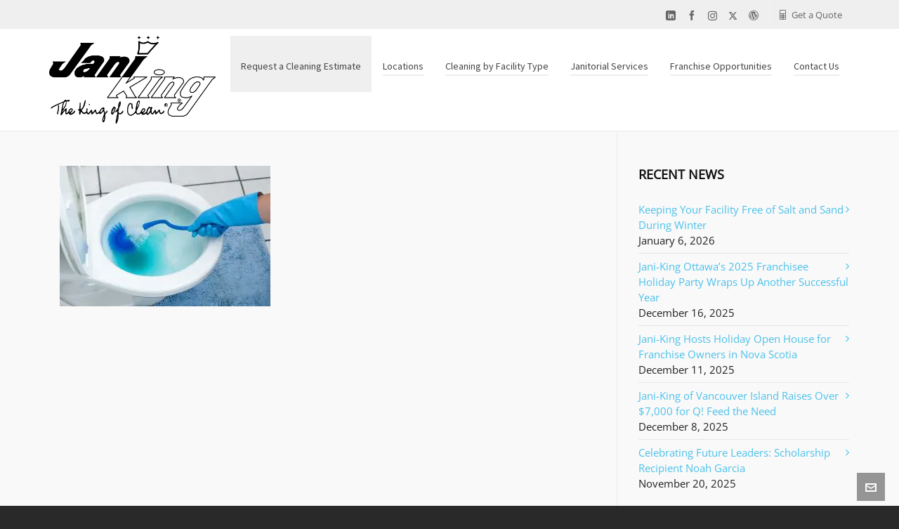

--- FILE ---
content_type: text/html; charset=UTF-8
request_url: https://janiking.ca/2019/02/restroom-cleaning-tips/hand-using-gloves-while-cleaning-a-toilet/
body_size: 22551
content:

<!DOCTYPE HTML>
<html lang="en-US">

<head>

	<meta charset="UTF-8">
	<meta http-equiv="X-UA-Compatible" content="IE=edge">
	<link rel="profile" href="https://gmpg.org/xfn/11">

	<link rel="preload" href="https://janiking.ca/wp-content/themes/HighendWP/assets/css/fonts/source-sans.woff2" as="font" type="font/woff2" crossorigin><link rel="preload" href="https://janiking.ca/wp-content/themes/HighendWP/assets/css/fonts/source-sans-italic.woff2" as="font" type="font/woff2" crossorigin><link rel="preload" href="https://janiking.ca/wp-content/themes/HighendWP/assets/css/fonts/Museo500-Regular-webfont.woff2" as="font" type="font/woff2" crossorigin><link rel="preload" href="https://janiking.ca/wp-content/themes/HighendWP/assets/css/icons/fontawesome-webfont.woff2" as="font" type="font/woff2" crossorigin><link rel="preload" href="https://janiking.ca/wp-content/themes/HighendWP/assets/css/icons/Icomoon.woff2" as="font" type="font/woff2" crossorigin><link rel="preload" href="https://janiking.ca/wp-content/themes/HighendWP/assets/css/icons/hbicons.woff2" as="font" type="font/woff2" crossorigin><meta name='robots' content='index, follow, max-image-preview:large, max-snippet:-1, max-video-preview:-1' />
<meta name="viewport" content="width=device-width, initial-scale=1, minimum-scale=1, maximum-scale=1, user-scalable=no" />
	<!-- This site is optimized with the Yoast SEO plugin v26.6 - https://yoast.com/wordpress/plugins/seo/ -->
	<title>Cleaning Toilet | Jani-King Restroom Cleaning Tips - Jani-King</title><style id="wphb-used-css-attachment">@charset "UTF-8";ul{box-sizing:border-box}.entry-content{counter-reset:footnotes}:root{--wp--preset--font-size--normal:16px;--wp--preset--font-size--huge:42px}body{--wp--preset--color--black:#000000;--wp--preset--color--cyan-bluish-gray:#abb8c3;--wp--preset--color--white:#ffffff;--wp--preset--color--pale-pink:#f78da7;--wp--preset--color--vivid-red:#cf2e2e;--wp--preset--color--luminous-vivid-orange:#ff6900;--wp--preset--color--luminous-vivid-amber:#fcb900;--wp--preset--color--light-green-cyan:#7bdcb5;--wp--preset--color--vivid-green-cyan:#00d084;--wp--preset--color--pale-cyan-blue:#8ed1fc;--wp--preset--color--vivid-cyan-blue:#0693e3;--wp--preset--color--vivid-purple:#9b51e0;--wp--preset--gradient--vivid-cyan-blue-to-vivid-purple:linear-gradient(135deg,rgba(6,147,227,1) 0%,rgb(155,81,224) 100%);--wp--preset--gradient--light-green-cyan-to-vivid-green-cyan:linear-gradient(135deg,rgb(122,220,180) 0%,rgb(0,208,130) 100%);--wp--preset--gradient--luminous-vivid-amber-to-luminous-vivid-orange:linear-gradient(135deg,rgba(252,185,0,1) 0%,rgba(255,105,0,1) 100%);--wp--preset--gradient--luminous-vivid-orange-to-vivid-red:linear-gradient(135deg,rgba(255,105,0,1) 0%,rgb(207,46,46) 100%);--wp--preset--gradient--very-light-gray-to-cyan-bluish-gray:linear-gradient(135deg,rgb(238,238,238) 0%,rgb(169,184,195) 100%);--wp--preset--gradient--cool-to-warm-spectrum:linear-gradient(135deg,rgb(74,234,220) 0%,rgb(151,120,209) 20%,rgb(207,42,186) 40%,rgb(238,44,130) 60%,rgb(251,105,98) 80%,rgb(254,248,76) 100%);--wp--preset--gradient--blush-light-purple:linear-gradient(135deg,rgb(255,206,236) 0%,rgb(152,150,240) 100%);--wp--preset--gradient--blush-bordeaux:linear-gradient(135deg,rgb(254,205,165) 0%,rgb(254,45,45) 50%,rgb(107,0,62) 100%);--wp--preset--gradient--luminous-dusk:linear-gradient(135deg,rgb(255,203,112) 0%,rgb(199,81,192) 50%,rgb(65,88,208) 100%);--wp--preset--gradient--pale-ocean:linear-gradient(135deg,rgb(255,245,203) 0%,rgb(182,227,212) 50%,rgb(51,167,181) 100%);--wp--preset--gradient--electric-grass:linear-gradient(135deg,rgb(202,248,128) 0%,rgb(113,206,126) 100%);--wp--preset--gradient--midnight:linear-gradient(135deg,rgb(2,3,129) 0%,rgb(40,116,252) 100%);--wp--preset--font-size--small:13px;--wp--preset--font-size--medium:20px;--wp--preset--font-size--large:36px;--wp--preset--font-size--x-large:42px;--wp--preset--spacing--20:0.44rem;--wp--preset--spacing--30:0.67rem;--wp--preset--spacing--40:1rem;--wp--preset--spacing--50:1.5rem;--wp--preset--spacing--60:2.25rem;--wp--preset--spacing--70:3.38rem;--wp--preset--spacing--80:5.06rem;--wp--preset--shadow--natural:6px 6px 9px rgba(0, 0, 0, 0.2);--wp--preset--shadow--deep:12px 12px 50px rgba(0, 0, 0, 0.4);--wp--preset--shadow--sharp:6px 6px 0px rgba(0, 0, 0, 0.2);--wp--preset--shadow--outlined:6px 6px 0px -3px rgba(255, 255, 255, 1),6px 6px rgba(0, 0, 0, 1);--wp--preset--shadow--crisp:6px 6px 0px rgba(0, 0, 0, 1)}*,body,div,form,h4,html,input,label,li,p,ul{outline:0;vertical-align:baseline;background:0 0;margin:0;padding:0}li,ul{list-style:none;list-style-position:outside!important}*{outline:0}a img{border:none}img{vertical-align:top;max-width:100%;height:auto;border:0}article,aside,footer,header,nav{display:block}canvas{display:inline-block}script{display:none!important}a{background:0 0;text-decoration:none;color:#111}input,select,textarea{font-family:inherit;font-size:100%;margin:0}input{line-height:normal}select{text-transform:none}input[type=submit]{-webkit-appearance:button}textarea{overflow:auto;vertical-align:top;max-width:100%;min-height:100px}body{margin:0}input:-webkit-autofill{-webkit-box-shadow:0 0 0 1000px #fff inset}input::-moz-focus-inner{border:0;padding:0}ul{list-style-position:inside!important}ul{list-style:circle}p{margin:0 0 20px}ul.children,ul.children li{list-style:none!important}a,input{-ms-touch-action:none!important}body{background:#292929;color:#222;font-size:var(--he-font-size,14px);font-weight:400;line-height:1.6;height:100%}#hb-wrap{position:relative;min-height:calc(100vh - 32px)}body:not(.admin-bar) #hb-wrap{min-height:100vh}#hb-wrap,#main-wrapper{display:flex;flex-direction:column}#main-content,#main-wrapper{flex-grow:1}#hb-header,#slider-section{flex-shrink:0}#main-content img{max-width:100%;border:0}#main-content img{max-width:100%;height:auto}#main-wrapper.hb-stretched-layout{width:100%;margin-bottom:0;margin-top:0;background:#f9f9f9}h4{color:#323436;line-height:1.5;font-family:var(--he-font--heading);font-weight:400;-webkit-font-smoothing:antialiased;-moz-osx-font-smoothing:grayscale;margin:0 0 15px}h4{font-size:18px}ul,ul li{padding:0;margin:0}#main-content ul ul{margin-left:18px}#main-content ul li{list-style-type:square}#main-content ul ul li{list-style-type:circle}#main-nav li a,#main-nav ul.sub-menu,#main-nav ul.sub-menu li,.container,.hb-button,.row,input,textarea{box-sizing:border-box}.row{width:auto;max-width:none;min-width:0;margin:0 -15px}.row.right-sidebar{margin-left:0;margin-right:0}.row .col-3,.row .col-9{float:left;min-height:1px;padding:0 15px;position:relative;margin-bottom:20px;box-sizing:border-box;margin-left:0}.row .col-3{width:25%}.row .col-9{width:75%}input[type=email],input[type=text],select,textarea{border-radius:0;padding:12px 12px 10px!important;width:100%;border:1px solid rgba(0,0,0,.12);color:#777;background-color:#fff;outline:0;position:relative;z-index:9}input[type=submit]{background-color:#323436;border:none;outline:0;width:auto}label{display:block}#hb_contact_subject_id{display:none;visibility:hidden}select{-webkit-appearance:none;-moz-appearance:none;appearance:none;background-repeat:no-repeat;background-position:100% 50%;background-size:28px;background-image:url(https://janiking.ca/wp-content/themes/HighendWP/assets/images/select-icon.png)}select::-ms-expand{display:none}#footer.dark-style select{background-color:rgba(255,255,255,.05);border-color:rgba(255,255,255,.1)}#footer.dark-style select{color:#999}#footer.dark-style select:not(#calc_shipping_country):not(#calc_shipping_state){color:#aaa}.light-menu-dropdown #main-nav ul.sub-menu{border-top:1px solid #ebebeb}#hb-header{position:relative;display:block;z-index:998}#header-inner{position:relative;width:100%}#hb-canvas-effect{position:absolute;left:0;top:0;z-index:991}#slider-section{display:block;width:100%;height:auto;position:relative;margin-top:-1px;background:0 0/cover no-repeat #323436;z-index:99;overflow:hidden}#header-inner-bg{background:#fff;border-bottom:1px solid #ebebeb;left:0;top:0;width:100%;height:100%;z-index:1}.social-list{border-left:none}.sf-menu ul li{width:100%}.sf-menu li{float:left;position:relative}.sub-menu{z-index:3;margin-left:1px}.sf-menu li li a,.sf-menu li li a:visited{padding-left:1.25em}.sf-menu ul{position:absolute;top:-999em;width:15em}.sf-menu a{display:block;position:relative}#show-nav-menu{margin-right:30px;font-size:28px;float:right;display:none}#show-nav-menu i,.nav-type-1 #show-nav-menu{margin-right:0}.main-navigation{z-index:9999}#main-nav{float:right;z-index:999;margin:0;list-style:none}#main-nav li{position:relative;z-index:99999;float:left;display:inline-block;text-align:start}#main-nav>li{margin-left:1px!important}#main-nav li a{display:block;position:relative;margin:0;padding:0 11px;text-decoration:none;text-transform:none;font-family:var(--he-font);font-weight:400;line-height:inherit!important;color:#454545;background-color:transparent}#mobile-menu>div>.menu-main-menu-container{margin-bottom:100px!important}#mobile-menu-wrap{position:fixed;top:0;right:-320px;z-index:999992;visibility:hidden;width:320px;height:100%;background:#252525;border-left:1px solid #323436}#mobile-menu-wrap .sub-menu{margin-left:0!important;box-shadow:none}.mobile-menu-close{position:fixed;top:0;right:-100px;font-size:20px;display:block;color:#fff;z-index:9999;padding:0 13px;line-height:49px;width:24px;text-align:center;border-left:1px solid #444}.mobile-menu-close i{z-index:9999;color:#fff;font-size:16px}.hb-top-holder{border:none!important;background:#131313!important;color:#fff!important;font-size:var(--he-font-size);border-bottom:1px solid #444!important;padding:15px 150px 15px 20px!important}#mobile-menu-wrap .hb-top-holder{padding:0!important;height:49px}#mobile-menu{max-height:100%;position:relative;overflow-y:scroll;-webkit-overflow-scrolling:touch;padding-bottom:60px}#mobile-menu::-webkit-scrollbar{display:none}#mobile-menu ul{margin-bottom:0}#mobile-menu ul li a{display:block;padding:10px 20px;color:#fff}#mobile-menu ul li a{background:0 0!important}#mobile-menu ul li{border-top:1px solid #323436;border-bottom:0}#mobile-menu ul.sub-menu{background:0 0;margin-left:0}#mobile-menu ul.sub-menu li a{padding-left:30px}#mobile-menu ul.sub-menu li ul a{padding-left:50px}#mobile-menu.interactive>div>.menu-main-menu-container>li ul{display:none;background-color:rgba(0,0,0,.2)}#mobile-menu.interactive ul.sub-menu li ul li a{padding-left:50px}#mobile-menu.interactive li.menu-item{height:auto!important}#mobile-menu.interactive>div>.menu-main-menu-container>li,#mobile-menu>div>.menu-main-menu-container>li a{position:relative}#mobile-menu.interactive ul.sub-menu li a{padding-left:40px}#mobile-menu.interactive ul.sub-menu li a:before{content:'\2014';padding-right:8px}#main-nav ul.sub-menu{height:auto!important;line-height:22px!important;position:absolute;top:100%;left:-1px;margin-top:-1px;display:none;z-index:99998;background:#323436;padding:0!important}#main-nav>li>ul.sub-menu{border-top-left-radius:0;border-top-right-radius:0}.light-menu-dropdown #main-nav ul.sub-menu{background:#fff;border-left:1px solid #ebebeb;border-right:1px solid #ebebeb;border-bottom:1px solid #ebebeb}.light-menu-dropdown #main-nav ul.sub-menu ul.sub-menu{margin-top:0;border-top:1px solid #ebebeb}#main-nav ul.sub-menu ul{left:100%!important;margin-left:0!important;top:-1px}#main-nav ul.sub-menu li{display:block;float:none;width:100%}#main-nav ul.sub-menu li a,#main-nav ul.sub-menu ul li a{display:flex;align-items:center;justify-content:center;padding:6px 14px;border-bottom:1px solid rgba(255,255,255,.07);color:#aaa!important;text-transform:none;line-height:1.7!important;margin:0 0 0 -1px}#main-nav ul.sub-menu li a span{display:inline;width:100%;position:relative}.light-menu-dropdown #main-nav ul.sub-menu li,.light-menu-dropdown #main-nav ul.sub-menu li a{color:#555!important}.light-menu-dropdown #main-nav ul.sub-menu li a{border-bottom:1px solid #eee}.light-menu-dropdown #main-nav ul.sub-menu>li>a{border-left:1px solid transparent;margin-left:-1px}#main-nav ul.sub-menu li:last-child>a{border-bottom:none!important}#main-nav>li>a{font-size:var(--he-font-size);color:#444;letter-spacing:0;z-index:99999}.default-skin #main-nav>li>a{padding:0 15px}#main-nav>li>a>span{position:relative;top:3px;border-bottom:2px solid #eee;padding-bottom:3px}#main-content{padding-top:50px;overflow:hidden;position:relative;z-index:997}#to-top{display:block;position:fixed;text-align:center;right:20px;bottom:52px;color:#fff;z-index:10000;height:40px;width:40px;background-color:rgba(0,0,0,.4);background-repeat:no-repeat;background-position:center;opacity:0}#to-top i{line-height:40px!important;width:40px!important;height:40px!important;font-size:16px!important;top:0!important;left:0!important;text-align:center!important;background-color:transparent!important;margin-top:1px!important;margin-right:0!important}#contact-button{display:block;position:fixed;text-align:center;right:20px;bottom:7px;color:#fff;z-index:10000;height:40px;width:40px;background-color:rgba(0,0,0,.4);background-repeat:no-repeat;background-position:center}#contact-button i{line-height:40px!important;width:40px!important;height:40px!important;font-size:16px!important;top:0!important;left:0!important;text-align:center!important;background-color:transparent!important;margin-top:1px!important}#contact-panel{position:fixed;z-index:10001;right:20px;bottom:58px;height:auto;width:235px;padding:25px;background:#fff;border:1px solid #ebebeb;opacity:0;visibility:hidden;transform:scale(.9);transform-origin:100% 100%}#contact-panel-form{margin-top:15px}#contact-panel p{margin-bottom:7px}#hb-submit-contact-panel-form{margin:15px 0 0;display:block}#main-content .hb-sidebar{margin-top:-50px;padding-top:50px;padding-bottom:70px;border-left:1px solid #ebebeb;margin-bottom:0!important;width:29%!important}#main-content .right-sidebar .col-3.hb-sidebar{padding-right:0!important}#main-content .col-9.hb-main-content{border-right:1px solid #ebebeb;margin-right:-1px;margin-bottom:0!important;padding-bottom:70px;padding-right:30px;width:71%!important}.single article .entry-content{margin-top:30px}.single article .entry-content:first-child{margin-top:0}.widget-item{position:relative}.widget-item.widget_categories ul li a{display:inline}.widget-item ul li{padding:7px 0;display:block}.widget-item ul li>a{display:block}.widget_categories ul>li:first-child,.widget_recent_entries ul>li:first-child{border-top:0}.widget_categories ul>li,.widget_recent_entries ul>li{border-top:1px solid rgba(255,255,255,.1)}.hb-sidebar .widget_categories ul>li,.hb-sidebar .widget_recent_entries ul>li{border-top-color:rgba(0,0,0,.07)}.widget_categories ul>li a:before,.widget_recent_entries ul>li a:before{content:'\f105';font-family:FontAwesome;font-weight:400;font-style:normal;display:block;float:right;text-decoration:inherit;font-size:var(--he-font-size)}#main-content .hb-sidebar .widget-item{padding-left:15px!important;margin-bottom:40px}#main-content .hb-sidebar .widget-item:last-child{margin-bottom:0!important}.widget-item h4{font-family:var(--he-font);font-weight:600;letter-spacing:1.8px;margin-top:0;margin-bottom:20px;padding-bottom:0;font-size:var(--he-font-size--smaller);line-height:1.75;text-transform:uppercase;color:#111;display:inline-block;width:auto}#footer.dark-style .widget-item h4{color:#f4f4f4!important}#footer.dark-style{color:#999}#hb-modal-overlay{position:fixed;left:0;top:0;width:100%;height:100%;background:rgba(0,0,0,.8);z-index:99999;display:none;overflow-y:auto!important}#footer{display:block;padding:70px 0 50px;background-color:#222}#footer .row.footer-row{display:flex;margin:0 -30px!important}#footer .widget-column{flex-direction:column;border-left:1px solid rgba(255,255,255,.1);padding:0 30px}#footer .widget-column.no-separator{border-left:none!important}#footer .widget-column:first-child{border:none!important}ul.social-list{display:block}ul.social-list li{display:inline-block;margin-right:7px}ul.social-list li:last-child{margin-right:0!important}ul.social-list li a,ul.social-list li i{line-height:1}ul.social-list li a{color:#323436}#footer .widget-column .widget-item{margin-bottom:30px;position:relative}#footer .widget-column .widget-item:last-child{margin-bottom:0!important}#footer.dark-style .widget-item input[type=email],#footer.dark-style .widget-item input[type=text],#footer.dark-style .widget-item textarea{border-color:rgba(255,255,255,.15)}.hb-push-button-icon{align-items:center;bottom:0;display:flex;justify-content:center;left:0;opacity:0;position:absolute;right:0;top:0;transform:translateY(-60%);z-index:101}.hb-push-button-text{display:block;opacity:1;position:relative;text-align:center;transform:translateY(0)}.clearfix::after,.clearfix::before,.container::after,.container::before,.row::after,.row::before{content:'\0020';display:block;overflow:hidden;visibility:hidden;width:0;height:0}.clearfix::after,.container::after,.row::after{clear:both}.clearfix,.container,.row{zoom:1}.hb-button,input[type=submit]{position:relative;display:inline-flex;align-items:center;justify-content:center;margin-right:10px;margin-bottom:10px;font-family:var(--he-font);font-weight:600;font-size:var(--he-font-size--smallest);line-height:1;letter-spacing:1px;text-transform:uppercase;color:#fff!important;box-shadow:0 3px 0 0 #009eb7;padding:16px 20px;overflow:hidden;border-radius:3px;gap:8px}#main-wrapper .hb-asbestos{background:rgba(127,140,141,.8);box-shadow:0 3px 0 0 rgba(107,120,121,.9)}.hb-button.no-three-d{box-shadow:none!important;border-radius:0}.hb-button.hb-small-button,input[type=submit]{padding:12px 16px!important;font-size:var(--he-font-size--smallest);letter-spacing:.5px}:root{--colorPrimary:#00aeef;--colorWhite:#ffffff;--selectionColor:var(--colorWhite);--selectionBgColor:var(--colorPrimary);--he-font--stack:Helvetica,Arial,sans-serif;--he-font:"SourceSansVF",Helvetica,Arial,sans-serif;--he-font--heading:"Museo500Regular","Source Sans",Helvetica,Arial,sans-serif;--he-font--mono:Menlo,Monaco,Consolas,Courier New,monospace;--he-font-size:14px}.container:after,.container:before{content:"";display:table;clear:both}#header-bar,#header-inner-bg{box-sizing:border-box}body{font-family:var(--he-font),var(--he-font--stack);--he-font-size--smaller:calc(var(--he-font-size) * var(--font-size--smaller-multiplier, 0.9285));--he-font-size--smallest:calc(var(--he-font-size) * var(--font-size--smallest-multiplier, 0.8571))}.hb-focus-color{color:var(--colorPrimary)}#main-wrapper{width:100%;overflow:hidden}.container{position:relative;display:block;max-width:1240px;width:100%;padding-left:50px;padding-right:50px;margin-left:auto;margin-right:auto}@media handheld,only screen and (max-width:767px){.container{padding-left:30px;padding-right:30px}}#logo{display:flex;align-items:center;justify-content:center}#logo img{display:flex;max-height:100%;width:auto}#logo .retina{display:none}@media (-webkit-min-device-pixel-ratio:1.5),(min-resolution:144dpi){#logo .hb-visible-logo .default{display:none}}@media (-webkit-min-device-pixel-ratio:2),(min-resolution:192dpi){#logo .hb-visible-logo .default{display:none}#logo .hb-visible-logo .retina{display:block}}@media (-webkit-min-device-pixel-ratio:1.5),(min-resolution:144dpi){#logo .hb-visible-logo .retina{display:block}}.hb-logo-wrap{display:none;max-height:100%;z-index:1}.hb-logo-wrap.hb-visible-logo{display:flex;flex-grow:0}#header-bar{display:flex;align-items:stretch;flex-wrap:wrap;position:relative;width:100%;border-bottom:1px solid #ebebeb;background-color:#fff;color:#777;font-size:var(--he-font-size--smaller)}#header-bar #top-custom-link-widget>a{display:flex;align-items:center}#header-bar a{color:#666;border-bottom:none;display:block}#header-bar i{margin-right:6px}#header-bar>.container{align-items:stretch;justify-content:space-between;flex-grow:1;flex-wrap:wrap}#header-bar>.container:before{content:none}#header-bar>.container>div{flex-grow:1;flex-shrink:0;align-items:stretch;min-height:40px}#header-bar>.container .top-widgets-right{justify-content:flex-end}#header-bar>.container .top-widgets-left{justify-content:flex-start}#header-bar>.container,#header-bar>.container .top-widgets-left,#header-bar>.container .top-widgets-right{display:flex;flex-direction:row}.top-widget{border-right:1px solid #f0f3f5;margin-right:10px;padding-right:10px;margin-bottom:-1px;position:relative;display:flex;align-items:center}.top-widget:first-child{border-left:1px solid #f0f3f5;padding-left:10px}.top-widget:last-child{margin-right:0}#header-inner{display:flex}#header-inner.nav-type-1 #header-inner-bg>.container{display:flex;flex-direction:row;align-items:stretch;width:100%;height:100%}#header-inner.nav-type-1 .main-navigation{flex-grow:1;flex-shrink:0}#header-inner.nav-type-1 #logo{margin-right:20px}#header-inner.nav-type-1 #logo .hb-logo-wrap{max-height:55%}@media handheld,only screen and (max-width:1024px){.container{width:100%!important;margin-top:0;margin-bottom:0}}@media handheld,only screen and (max-width:900px){.container{width:100%!important}#footer .widget-column{border-left:none!important;padding:0 30px}#header-bar,#main-nav{display:none!important}#show-nav-menu{display:inline-block}}@media handheld,only screen and (max-width:767px){#main-content .hb-main-content.col-9{width:100%!important;padding-left:0!important;padding-right:0!important;border-left:none!important;border-right:none!important;margin-top:0!important}#main-content .hb-sidebar{width:100%!important;border-right:none!important;border-left:none!important;padding-left:0!important;padding-right:0!important;margin-bottom:50px!important;margin-top:50px!important}.row .col-3,.row .col-9{width:100%!important;padding-top:0!important;margin-bottom:30px!important}#main-content .hb-sidebar .widget-item{padding-left:0!important}#footer .widget-column{margin-bottom:50px!important}#footer{padding-bottom:0;padding-top:40px}.footer-row{flex-direction:column}}@font-face{font-family:FontAwesome;src:url(https://janiking.ca/wp-content/themes/HighendWP/assets/css/icons/fontawesome-webfont.eot);src:url(https://janiking.ca/wp-content/themes/HighendWP/assets/css/icons/fontawesome-webfont.eot?#iefix) format("embedded-opentype"),url(https://janiking.ca/wp-content/themes/HighendWP/assets/css/icons/fontawesome-webfont.woff2) format("woff2"),url(https://janiking.ca/wp-content/themes/HighendWP/assets/css/icons/fontawesome-webfont.woff) format("woff"),url(https://janiking.ca/wp-content/themes/HighendWP/assets/css/icons/fontawesome-webfont.ttf) format("truetype"),url(https://janiking.ca/wp-content/themes/HighendWP/assets/css/icons/fontawesome-webfont.svg#fontawesomeregular) format("svg");font-weight:400;font-style:normal}@font-face{font-family:Icomoon;src:url(https://janiking.ca/wp-content/themes/HighendWP/assets/css/icons/Icomoon.eot);src:url(https://janiking.ca/wp-content/themes/HighendWP/assets/css/icons/Icomoon.eot?#iefix) format("embedded-opentype"),url(https://janiking.ca/wp-content/themes/HighendWP/assets/css/icons/Icomoon.woff2) format("woff2"),url(https://janiking.ca/wp-content/themes/HighendWP/assets/css/icons/Icomoon.woff) format("woff"),url(https://janiking.ca/wp-content/themes/HighendWP/assets/css/icons/Icomoon.ttf) format("truetype"),url(https://janiking.ca/wp-content/themes/HighendWP/assets/css/icons/Icomoon.svg#Icomoon) format("svg");font-weight:400;font-style:normal}@font-face{font-family:hbicons;src:url(https://janiking.ca/wp-content/themes/HighendWP/assets/css/icons/hbicons.woff2?) format("woff2"),url(https://janiking.ca/wp-content/themes/HighendWP/assets/css/icons/hbicons.ttf) format("truetype"),url(https://janiking.ca/wp-content/themes/HighendWP/assets/css/icons/hbicons.svg) format("svg");font-weight:400;font-style:normal}.hb-moon-arrow-up,.hb-moon-calculate,.hb-moon-envelop,.hb-moon-facebook,.hb-moon-linkedin,.hb-moon-paper-plane,.hb-moon-wordpress{font:14px/1 Icomoon;text-decoration:inherit;text-rendering:auto;-moz-osx-font-smoothing:grayscale;-webkit-font-smoothing:antialiased;display:inline-block;width:auto;height:auto;vertical-align:middle}.hb-moon-paper-plane:before{content:"\e156"}.hb-moon-arrow-up:before{content:"\e2aa"}.hb-moon-facebook:before{content:"\e392"}.hb-moon-wordpress:before{content:"\e3b7"}.hb-moon-linkedin:before{content:"\e3c9"}.hb-moon-calculate:before{content:"\e47b"}.hb-moon-envelop:before{content:"\e489"}.hb-icon-x,.hb-moon-instagram,.hb-moon-twitter{display:inline-block;font:14px/1 hbicons;font-size:inherit;text-rendering:auto;vertical-align:middle;-webkit-font-smoothing:antialiased}.hb-icon-x:before{content:"\e023"}.hb-moon-twitter:before{content:"\e905"}i[class^=icon-]{display:inline-block;font:14px/1 FontAwesome;font-size:inherit;text-rendering:auto;-webkit-font-smoothing:antialiased;-moz-osx-font-smoothing:grayscale}.icon-bars:before{content:"\f0c9"}.hb-moon-instagram:before{content:"\e906"}:root{--colorPrimary:#00aeef}.hb-button,input[type=submit]{background:#00aeef}.hb-button,input[type=submit]{box-shadow:0 3px 0 0 #007cbd}.nav-type-1 #header-inner-bg{height:80px!important;line-height:80px!important}#header-bar,#main-nav>li>a{font-size:13px}#header-inner.nav-type-1 #logo .hb-logo-wrap{max-height:100%}#header-inner-bg{background:#fff!important}#header-bar{background:#efefef}.get-a-quote{-webkit-border-radius:0;-moz-border-radius:0;border-radius:0;font-family:Arial;color:#fff;font-size:20px;background:#efefef;border:solid #1075bd -10px;text-decoration:none}.nav-type-1 #header-inner-bg{height:auto!important;padding:10px 0}@media all and (max-width:1200px){.nav-type-1 .default-skin #main-nav>li>a{padding:0 7px!important}}@media all and (max-width:1000px) and (min-width:900px){#main-nav{clear:both!important}#hb-header{height:200px!important}}#logo img{max-height:100%}#footer{display:none}.single-post-content .entry-content a{color:rgba(0,167,225,.7)!important;font-weight:700}body a{color:#4cc1ea}input[type=email],input[type=text],select,textarea{padding:6px!important}body{--he-font-size:15px;--he-font:"Open Sans";font-size:15px;line-height:22px;letter-spacing:0;font-weight:400}#main-nav,#main-nav li a,#main-nav ul.sub-menu li a,#main-nav ul.sub-menu ul li a{font-family:"Source Sans Pro",sans-serif;font-size:14px;letter-spacing:0;font-weight:400;text-transform:none}#main-nav ul.sub-menu li a,#main-nav ul.sub-menu ul li a{font-family:"Source Sans Pro",sans-serif;font-size:15px;letter-spacing:0;font-weight:400;text-transform:none}.widget-item h4,h4{font-family:"Open Sans",sans-serif;font-size:18px;line-height:24px;letter-spacing:0}@font-face{font-family:'Open Sans';font-style:normal;font-weight:400;font-stretch:normal;src:url(https://fonts.gstatic.com/s/opensans/v36/memSYaGs126MiZpBA-UvWbX2vVnXBbObj2OVZyOOSr4dVJWUgsjZ0B4gaVc.ttf) format('truetype')}@font-face{font-family:'Source Sans Pro';font-style:normal;font-weight:400;src:url(https://fonts.gstatic.com/s/sourcesanspro/v22/6xK3dSBYKcSV-LCoeQqfX1RYOo3qOK7g.ttf) format('truetype')}.hb-button{text-transform:uppercase}</style>
	<link rel="canonical" href="https://janiking.ca/2019/02/restroom-cleaning-tips/hand-using-gloves-while-cleaning-a-toilet/" />
	<meta property="og:locale" content="en_US" />
	<meta property="og:type" content="article" />
	<meta property="og:title" content="Cleaning Toilet | Jani-King Restroom Cleaning Tips - Jani-King" />
	<meta property="og:url" content="https://janiking.ca/2019/02/restroom-cleaning-tips/hand-using-gloves-while-cleaning-a-toilet/" />
	<meta property="og:site_name" content="Jani-King" />
	<meta property="article:publisher" content="https://www.facebook.com/janiking" />
	<meta property="article:modified_time" content="2019-01-30T21:22:41+00:00" />
	<meta property="og:image" content="https://janiking.ca/2019/02/restroom-cleaning-tips/hand-using-gloves-while-cleaning-a-toilet" />
	<meta property="og:image:width" content="1024" />
	<meta property="og:image:height" content="681" />
	<meta property="og:image:type" content="image/jpeg" />
	<meta name="twitter:card" content="summary_large_image" />
	<meta name="twitter:site" content="@JaniKingClean" />
	<script type="application/ld+json" class="yoast-schema-graph">{"@context":"https://schema.org","@graph":[{"@type":"WebPage","@id":"https://janiking.ca/2019/02/restroom-cleaning-tips/hand-using-gloves-while-cleaning-a-toilet/","url":"https://janiking.ca/2019/02/restroom-cleaning-tips/hand-using-gloves-while-cleaning-a-toilet/","name":"Cleaning Toilet | Jani-King Restroom Cleaning Tips - Jani-King","isPartOf":{"@id":"https://janiking.ca/#website"},"primaryImageOfPage":{"@id":"https://janiking.ca/2019/02/restroom-cleaning-tips/hand-using-gloves-while-cleaning-a-toilet/#primaryimage"},"image":{"@id":"https://janiking.ca/2019/02/restroom-cleaning-tips/hand-using-gloves-while-cleaning-a-toilet/#primaryimage"},"thumbnailUrl":"https://janiking.ca/wp-content/uploads/2019/02/Clean-Toilet-Jani-King-Restroom-Cleaning-Tips.jpg","datePublished":"2019-01-30T21:18:39+00:00","dateModified":"2019-01-30T21:22:41+00:00","breadcrumb":{"@id":"https://janiking.ca/2019/02/restroom-cleaning-tips/hand-using-gloves-while-cleaning-a-toilet/#breadcrumb"},"inLanguage":"en-US","potentialAction":[{"@type":"ReadAction","target":["https://janiking.ca/2019/02/restroom-cleaning-tips/hand-using-gloves-while-cleaning-a-toilet/"]}]},{"@type":"ImageObject","inLanguage":"en-US","@id":"https://janiking.ca/2019/02/restroom-cleaning-tips/hand-using-gloves-while-cleaning-a-toilet/#primaryimage","url":"https://janiking.ca/wp-content/uploads/2019/02/Clean-Toilet-Jani-King-Restroom-Cleaning-Tips.jpg","contentUrl":"https://janiking.ca/wp-content/uploads/2019/02/Clean-Toilet-Jani-King-Restroom-Cleaning-Tips.jpg","width":4256,"height":2832},{"@type":"BreadcrumbList","@id":"https://janiking.ca/2019/02/restroom-cleaning-tips/hand-using-gloves-while-cleaning-a-toilet/#breadcrumb","itemListElement":[{"@type":"ListItem","position":1,"name":"Home","item":"https://janiking.ca/"},{"@type":"ListItem","position":2,"name":"Restroom Cleaning Tips : Don&#8217;t Let Your Public Restroom Ruin Your Reputation","item":"https://janiking.ca/2019/02/restroom-cleaning-tips/"},{"@type":"ListItem","position":3,"name":"Cleaning Toilet | Jani-King Restroom Cleaning Tips"}]},{"@type":"WebSite","@id":"https://janiking.ca/#website","url":"https://janiking.ca/","name":"Jani-King","description":"Cleaning Business, Commercial Cleaning, Janitorial Services","potentialAction":[{"@type":"SearchAction","target":{"@type":"EntryPoint","urlTemplate":"https://janiking.ca/?s={search_term_string}"},"query-input":{"@type":"PropertyValueSpecification","valueRequired":true,"valueName":"search_term_string"}}],"inLanguage":"en-US"}]}</script>
	<!-- / Yoast SEO plugin. -->


<link rel='dns-prefetch' href='//analytics.google.com' />
<link rel='dns-prefetch' href='//api.hubapi.com' />
<link rel='dns-prefetch' href='//api.hubspot.com' />
<link rel='dns-prefetch' href='//connect.facebook.net' />
<link rel='dns-prefetch' href='//fonts.googleapis.com' />
<link rel='dns-prefetch' href='//fonts.gstatic.com' />
<link rel='dns-prefetch' href='//forms.hscollectedforms.net' />
<link rel='dns-prefetch' href='//forms.hsforms.com' />
<link rel='dns-prefetch' href='//googleads.g.doubleclick.net' />
<link rel='dns-prefetch' href='//js.hs-analytics.net' />
<link rel='dns-prefetch' href='//js.hs-banner.com' />
<link rel='dns-prefetch' href='//js.hs-scripts.com' />
<link rel='dns-prefetch' href='//js.hsadspixel.net' />
<link rel='dns-prefetch' href='//js.hscollectedforms.net' />
<link rel='dns-prefetch' href='//js.usemessages.com' />
<link rel='dns-prefetch' href='//js.zi-scripts.com' />
<link rel='dns-prefetch' href='//px.ads.linkedin.com' />
<link rel='dns-prefetch' href='//snap.licdn.com' />
<link rel='dns-prefetch' href='//td.doubleclick.net' />
<link rel='dns-prefetch' href='//track.hubspot.com' />
<link rel='dns-prefetch' href='//www.facebook.com' />
<link rel='dns-prefetch' href='//www.google-analytics.com' />
<link rel='dns-prefetch' href='//www.google.ca' />
<link rel='dns-prefetch' href='//www.google.com' />
<link rel='dns-prefetch' href='//www.googletagmanager.com' />
<link rel='dns-prefetch' href='//www.youtube.com' />
<link rel='dns-prefetch' href='//www.youtube-nocookie.com' />
<link rel='dns-prefetch' href='//jnn-pa.googleapis.com' />
<link rel='dns-prefetch' href='//i.ytimg.com' />
<link rel='dns-prefetch' href='//yt3.ggpht.com' />
<link rel='dns-prefetch' href='//www.gstatic.com' />
<link href='//analytics.google.com' rel='preconnect' />
<link href='//api.hubapi.com' rel='preconnect' />
<link href='//api.hubspot.com' rel='preconnect' />
<link href='//connect.facebook.net' rel='preconnect' />
<link href='//fonts.googleapis.com' crossorigin='' rel='preconnect' />
<link href='//fonts.gstatic.com' crossorigin='' rel='preconnect' />
<link href='//forms.hscollectedforms.net' rel='preconnect' />
<link href='//forms.hsforms.com' rel='preconnect' />
<link href='//googleads.g.doubleclick.net' rel='preconnect' />
<link href='//js.hs-analytics.net' rel='preconnect' />
<link href='//js.hs-banner.com' rel='preconnect' />
<link href='//js.hs-scripts.com' rel='preconnect' />
<link href='//js.hsadspixel.net' rel='preconnect' />
<link href='//js.hscollectedforms.net' rel='preconnect' />
<link href='//js.usemessages.com' rel='preconnect' />
<link href='//js.zi-scripts.com' rel='preconnect' />
<link href='//px.ads.linkedin.com' rel='preconnect' />
<link href='//snap.licdn.com' rel='preconnect' />
<link href='//td.doubleclick.net' rel='preconnect' />
<link href='//track.hubspot.com' rel='preconnect' />
<link href='//www.facebook.com' rel='preconnect' />
<link href='//www.google-analytics.com' rel='preconnect' />
<link href='//www.google.ca' rel='preconnect' />
<link href='//www.google.com' rel='preconnect' />
<link href='//www.googletagmanager.com' rel='preconnect' />
<link rel="alternate" type="application/rss+xml" title="Jani-King &raquo; Feed" href="https://janiking.ca/feed/" />
<link rel="alternate" type="application/rss+xml" title="Jani-King &raquo; Comments Feed" href="https://janiking.ca/comments/feed/" />
<link rel="alternate" title="oEmbed (JSON)" type="application/json+oembed" href="https://janiking.ca/wp-json/oembed/1.0/embed?url=https%3A%2F%2Fjaniking.ca%2F2019%2F02%2Frestroom-cleaning-tips%2Fhand-using-gloves-while-cleaning-a-toilet%2F" />
<link rel="alternate" title="oEmbed (XML)" type="text/xml+oembed" href="https://janiking.ca/wp-json/oembed/1.0/embed?url=https%3A%2F%2Fjaniking.ca%2F2019%2F02%2Frestroom-cleaning-tips%2Fhand-using-gloves-while-cleaning-a-toilet%2F&#038;format=xml" />
<style id='wp-img-auto-sizes-contain-inline-css' type='text/css'>
img:is([sizes=auto i],[sizes^="auto," i]){contain-intrinsic-size:3000px 1500px}
/*# sourceURL=wp-img-auto-sizes-contain-inline-css */
</style>
<link rel='stylesheet' id='wp-block-library-css' data-wphbdelayedstyle="https://janiking.ca/wp-includes/css/dist/block-library/style.min.css" type='text/css' media='all' />
<style id='classic-theme-styles-inline-css' type='text/css'>
/*! This file is auto-generated */
.wp-block-button__link{color:#fff;background-color:#32373c;border-radius:9999px;box-shadow:none;text-decoration:none;padding:calc(.667em + 2px) calc(1.333em + 2px);font-size:1.125em}.wp-block-file__button{background:#32373c;color:#fff;text-decoration:none}
/*# sourceURL=/wp-includes/css/classic-themes.min.css */
</style>
<style id='global-styles-inline-css' type='text/css'>
:root{--wp--preset--aspect-ratio--square: 1;--wp--preset--aspect-ratio--4-3: 4/3;--wp--preset--aspect-ratio--3-4: 3/4;--wp--preset--aspect-ratio--3-2: 3/2;--wp--preset--aspect-ratio--2-3: 2/3;--wp--preset--aspect-ratio--16-9: 16/9;--wp--preset--aspect-ratio--9-16: 9/16;--wp--preset--color--black: #000000;--wp--preset--color--cyan-bluish-gray: #abb8c3;--wp--preset--color--white: #ffffff;--wp--preset--color--pale-pink: #f78da7;--wp--preset--color--vivid-red: #cf2e2e;--wp--preset--color--luminous-vivid-orange: #ff6900;--wp--preset--color--luminous-vivid-amber: #fcb900;--wp--preset--color--light-green-cyan: #7bdcb5;--wp--preset--color--vivid-green-cyan: #00d084;--wp--preset--color--pale-cyan-blue: #8ed1fc;--wp--preset--color--vivid-cyan-blue: #0693e3;--wp--preset--color--vivid-purple: #9b51e0;--wp--preset--gradient--vivid-cyan-blue-to-vivid-purple: linear-gradient(135deg,rgb(6,147,227) 0%,rgb(155,81,224) 100%);--wp--preset--gradient--light-green-cyan-to-vivid-green-cyan: linear-gradient(135deg,rgb(122,220,180) 0%,rgb(0,208,130) 100%);--wp--preset--gradient--luminous-vivid-amber-to-luminous-vivid-orange: linear-gradient(135deg,rgb(252,185,0) 0%,rgb(255,105,0) 100%);--wp--preset--gradient--luminous-vivid-orange-to-vivid-red: linear-gradient(135deg,rgb(255,105,0) 0%,rgb(207,46,46) 100%);--wp--preset--gradient--very-light-gray-to-cyan-bluish-gray: linear-gradient(135deg,rgb(238,238,238) 0%,rgb(169,184,195) 100%);--wp--preset--gradient--cool-to-warm-spectrum: linear-gradient(135deg,rgb(74,234,220) 0%,rgb(151,120,209) 20%,rgb(207,42,186) 40%,rgb(238,44,130) 60%,rgb(251,105,98) 80%,rgb(254,248,76) 100%);--wp--preset--gradient--blush-light-purple: linear-gradient(135deg,rgb(255,206,236) 0%,rgb(152,150,240) 100%);--wp--preset--gradient--blush-bordeaux: linear-gradient(135deg,rgb(254,205,165) 0%,rgb(254,45,45) 50%,rgb(107,0,62) 100%);--wp--preset--gradient--luminous-dusk: linear-gradient(135deg,rgb(255,203,112) 0%,rgb(199,81,192) 50%,rgb(65,88,208) 100%);--wp--preset--gradient--pale-ocean: linear-gradient(135deg,rgb(255,245,203) 0%,rgb(182,227,212) 50%,rgb(51,167,181) 100%);--wp--preset--gradient--electric-grass: linear-gradient(135deg,rgb(202,248,128) 0%,rgb(113,206,126) 100%);--wp--preset--gradient--midnight: linear-gradient(135deg,rgb(2,3,129) 0%,rgb(40,116,252) 100%);--wp--preset--font-size--small: 13px;--wp--preset--font-size--medium: 20px;--wp--preset--font-size--large: 36px;--wp--preset--font-size--x-large: 42px;--wp--preset--spacing--20: 0.44rem;--wp--preset--spacing--30: 0.67rem;--wp--preset--spacing--40: 1rem;--wp--preset--spacing--50: 1.5rem;--wp--preset--spacing--60: 2.25rem;--wp--preset--spacing--70: 3.38rem;--wp--preset--spacing--80: 5.06rem;--wp--preset--shadow--natural: 6px 6px 9px rgba(0, 0, 0, 0.2);--wp--preset--shadow--deep: 12px 12px 50px rgba(0, 0, 0, 0.4);--wp--preset--shadow--sharp: 6px 6px 0px rgba(0, 0, 0, 0.2);--wp--preset--shadow--outlined: 6px 6px 0px -3px rgb(255, 255, 255), 6px 6px rgb(0, 0, 0);--wp--preset--shadow--crisp: 6px 6px 0px rgb(0, 0, 0);}:where(.is-layout-flex){gap: 0.5em;}:where(.is-layout-grid){gap: 0.5em;}body .is-layout-flex{display: flex;}.is-layout-flex{flex-wrap: wrap;align-items: center;}.is-layout-flex > :is(*, div){margin: 0;}body .is-layout-grid{display: grid;}.is-layout-grid > :is(*, div){margin: 0;}:where(.wp-block-columns.is-layout-flex){gap: 2em;}:where(.wp-block-columns.is-layout-grid){gap: 2em;}:where(.wp-block-post-template.is-layout-flex){gap: 1.25em;}:where(.wp-block-post-template.is-layout-grid){gap: 1.25em;}.has-black-color{color: var(--wp--preset--color--black) !important;}.has-cyan-bluish-gray-color{color: var(--wp--preset--color--cyan-bluish-gray) !important;}.has-white-color{color: var(--wp--preset--color--white) !important;}.has-pale-pink-color{color: var(--wp--preset--color--pale-pink) !important;}.has-vivid-red-color{color: var(--wp--preset--color--vivid-red) !important;}.has-luminous-vivid-orange-color{color: var(--wp--preset--color--luminous-vivid-orange) !important;}.has-luminous-vivid-amber-color{color: var(--wp--preset--color--luminous-vivid-amber) !important;}.has-light-green-cyan-color{color: var(--wp--preset--color--light-green-cyan) !important;}.has-vivid-green-cyan-color{color: var(--wp--preset--color--vivid-green-cyan) !important;}.has-pale-cyan-blue-color{color: var(--wp--preset--color--pale-cyan-blue) !important;}.has-vivid-cyan-blue-color{color: var(--wp--preset--color--vivid-cyan-blue) !important;}.has-vivid-purple-color{color: var(--wp--preset--color--vivid-purple) !important;}.has-black-background-color{background-color: var(--wp--preset--color--black) !important;}.has-cyan-bluish-gray-background-color{background-color: var(--wp--preset--color--cyan-bluish-gray) !important;}.has-white-background-color{background-color: var(--wp--preset--color--white) !important;}.has-pale-pink-background-color{background-color: var(--wp--preset--color--pale-pink) !important;}.has-vivid-red-background-color{background-color: var(--wp--preset--color--vivid-red) !important;}.has-luminous-vivid-orange-background-color{background-color: var(--wp--preset--color--luminous-vivid-orange) !important;}.has-luminous-vivid-amber-background-color{background-color: var(--wp--preset--color--luminous-vivid-amber) !important;}.has-light-green-cyan-background-color{background-color: var(--wp--preset--color--light-green-cyan) !important;}.has-vivid-green-cyan-background-color{background-color: var(--wp--preset--color--vivid-green-cyan) !important;}.has-pale-cyan-blue-background-color{background-color: var(--wp--preset--color--pale-cyan-blue) !important;}.has-vivid-cyan-blue-background-color{background-color: var(--wp--preset--color--vivid-cyan-blue) !important;}.has-vivid-purple-background-color{background-color: var(--wp--preset--color--vivid-purple) !important;}.has-black-border-color{border-color: var(--wp--preset--color--black) !important;}.has-cyan-bluish-gray-border-color{border-color: var(--wp--preset--color--cyan-bluish-gray) !important;}.has-white-border-color{border-color: var(--wp--preset--color--white) !important;}.has-pale-pink-border-color{border-color: var(--wp--preset--color--pale-pink) !important;}.has-vivid-red-border-color{border-color: var(--wp--preset--color--vivid-red) !important;}.has-luminous-vivid-orange-border-color{border-color: var(--wp--preset--color--luminous-vivid-orange) !important;}.has-luminous-vivid-amber-border-color{border-color: var(--wp--preset--color--luminous-vivid-amber) !important;}.has-light-green-cyan-border-color{border-color: var(--wp--preset--color--light-green-cyan) !important;}.has-vivid-green-cyan-border-color{border-color: var(--wp--preset--color--vivid-green-cyan) !important;}.has-pale-cyan-blue-border-color{border-color: var(--wp--preset--color--pale-cyan-blue) !important;}.has-vivid-cyan-blue-border-color{border-color: var(--wp--preset--color--vivid-cyan-blue) !important;}.has-vivid-purple-border-color{border-color: var(--wp--preset--color--vivid-purple) !important;}.has-vivid-cyan-blue-to-vivid-purple-gradient-background{background: var(--wp--preset--gradient--vivid-cyan-blue-to-vivid-purple) !important;}.has-light-green-cyan-to-vivid-green-cyan-gradient-background{background: var(--wp--preset--gradient--light-green-cyan-to-vivid-green-cyan) !important;}.has-luminous-vivid-amber-to-luminous-vivid-orange-gradient-background{background: var(--wp--preset--gradient--luminous-vivid-amber-to-luminous-vivid-orange) !important;}.has-luminous-vivid-orange-to-vivid-red-gradient-background{background: var(--wp--preset--gradient--luminous-vivid-orange-to-vivid-red) !important;}.has-very-light-gray-to-cyan-bluish-gray-gradient-background{background: var(--wp--preset--gradient--very-light-gray-to-cyan-bluish-gray) !important;}.has-cool-to-warm-spectrum-gradient-background{background: var(--wp--preset--gradient--cool-to-warm-spectrum) !important;}.has-blush-light-purple-gradient-background{background: var(--wp--preset--gradient--blush-light-purple) !important;}.has-blush-bordeaux-gradient-background{background: var(--wp--preset--gradient--blush-bordeaux) !important;}.has-luminous-dusk-gradient-background{background: var(--wp--preset--gradient--luminous-dusk) !important;}.has-pale-ocean-gradient-background{background: var(--wp--preset--gradient--pale-ocean) !important;}.has-electric-grass-gradient-background{background: var(--wp--preset--gradient--electric-grass) !important;}.has-midnight-gradient-background{background: var(--wp--preset--gradient--midnight) !important;}.has-small-font-size{font-size: var(--wp--preset--font-size--small) !important;}.has-medium-font-size{font-size: var(--wp--preset--font-size--medium) !important;}.has-large-font-size{font-size: var(--wp--preset--font-size--large) !important;}.has-x-large-font-size{font-size: var(--wp--preset--font-size--x-large) !important;}
:where(.wp-block-post-template.is-layout-flex){gap: 1.25em;}:where(.wp-block-post-template.is-layout-grid){gap: 1.25em;}
:where(.wp-block-term-template.is-layout-flex){gap: 1.25em;}:where(.wp-block-term-template.is-layout-grid){gap: 1.25em;}
:where(.wp-block-columns.is-layout-flex){gap: 2em;}:where(.wp-block-columns.is-layout-grid){gap: 2em;}
:root :where(.wp-block-pullquote){font-size: 1.5em;line-height: 1.6;}
/*# sourceURL=global-styles-inline-css */
</style>
<link rel='stylesheet' id='wphb-1-css' data-wphbdelayedstyle="https://janiking.ca/wp-content/uploads/hummingbird-assets/742454c9ea95ac648526e5dd371f4da6.css" type='text/css' media='all' />
<script type="text/javascript" src="https://janiking.ca/wp-content/uploads/hummingbird-assets/251e604dddb2d31dd5703f8af2708e85.js" id="wphb-2-js"></script>
<script></script><link rel="https://api.w.org/" href="https://janiking.ca/wp-json/" /><link rel="alternate" title="JSON" type="application/json" href="https://janiking.ca/wp-json/wp/v2/media/18102" /><link rel="EditURI" type="application/rsd+xml" title="RSD" href="https://janiking.ca/xmlrpc.php?rsd" />
<meta name="generator" content="WordPress 6.9" />
<link rel='shortlink' href='https://janiking.ca/?p=18102' />
<meta property="fb:pages" content="110909375594141" />
<meta name="google-site-verification" content="BMiC2zl3thyhXBaf7zeMRcWXS-UG2TKIJjnUTIL2VxU" />
<!-- Facebook Pixel Code -->
<script>
!function(f,b,e,v,n,t,s){if(f.fbq)return;n=f.fbq=function(){n.callMethod?
n.callMethod.apply(n,arguments):n.queue.push(arguments)};if(!f._fbq)f._fbq=n;
n.push=n;n.loaded=!0;n.version='2.0';n.queue=[];t=b.createElement(e);t.async=!0;
t.src=v;s=b.getElementsByTagName(e)[0];s.parentNode.insertBefore(t,s)}(window,
document,'script','https://connect.facebook.net/en_US/fbevents.js');
fbq('init', '229690910771148'); // Insert your pixel ID here.
fbq('track', 'PageView');
</script>
<noscript><img height="1" width="1" style="display:none"
src="https://www.facebook.com/tr?id=229690910771148&ev=PageView&noscript=1"
/></noscript>
<!-- DO NOT MODIFY -->
<!-- End Facebook Pixel Code -->

<!-- Global site tag (gtag.js) - Google Analytics, Google Ads: 953620819 & 865582433 -->
<script async src="https://www.googletagmanager.com/gtag/js?id=UA-91082448-1"></script>
<script>
  window.dataLayer = window.dataLayer || [];
  function gtag(){dataLayer.push(arguments);}
  gtag('js', new Date());
 
  gtag('config', 'UA-91082448-1');
  gtag('config', 'AW-953620819');
</script>		<script>
			document.documentElement.className = document.documentElement.className.replace('no-js', 'js');
		</script>
		<meta name="theme-color" content="#1dc6df"/><link rel="apple-touch-icon-precomposed" sizes="144x144" href="https://janiking.ca/wp-content/uploads/2015/12/JK_logo_144x144.png" /><link rel="apple-touch-icon-precomposed" sizes="114x114" href="https://janiking.ca/wp-content/uploads/2015/12/JK_logo_114x114.png" /><link rel="apple-touch-icon-precomposed" sizes="72x72" href="https://janiking.ca/wp-content/uploads/2015/12/JK_logo_72X72.png" /><link rel="apple-touch-icon-precomposed" sizes="57x57" href="https://janiking.ca/wp-content/uploads/2015/12/JK_logo_57x57.png" /><meta name="apple-mobile-web-app-title" content="Jani-King Commercial Cleaning and Franchising" />			<style type="text/css">
			body {
                        --he-font-size: 15px;
                        --he-font: "Open Sans";
                        font-size: 15px;
						line-height: 22px;
						letter-spacing: 0px;
						font-weight: 400;
                    }#hb-side-menu li a, #main-nav ul.sub-menu li a, #main-nav ul.sub-menu ul li a, #main-nav, #main-nav li a, .light-menu-dropdown #main-nav > li.megamenu > ul.sub-menu > li > a, #main-nav > li.megamenu > ul.sub-menu > li > a {
						font-family: "Source Sans Pro", sans-serif;
						font-size: 14px;
						letter-spacing: 0px;
						font-weight: normal;
						text-transform: none;
					}#main-nav ul.sub-menu li a, #hb-side-menu ul.sub-menu li a, #main-nav ul.sub-menu ul li a, ul.sub-menu .widget-item h4, #main-nav > li.megamenu > ul.sub-menu > li > a #main-nav > li.megamenu > ul.sub-menu > li > a, #main-nav > li.megamenu > ul.sub-menu > li > a {
						font-family: "Source Sans Pro", sans-serif;
						font-size: 15px;
						letter-spacing: 0px;
						font-weight: normal;
						text-transform: none;
					}#copyright-wrapper, #copyright-wrapper a {
						font-family: "Open Sans", sans-serif;
						font-size: 12px;
						line-height: 22px;
						letter-spacing: 0px;
						font-weight: normal;
					}h1, .single article h1.title, #hb-page-title .light-text h1, #hb-page-title .dark-text h1 {
						font-family: "Open Sans", sans-serif;
						font-size: 30px;
						line-height: 36px;
						letter-spacing: 0px;
						font-weight: ;
					}h2, #hb-page-title h2, .post-content h2.title {
						font-family: "Open Sans", sans-serif;
						font-size: 24px;
						line-height: 30px;
						letter-spacing: 0px;
						font-weight: ;
					}h3, h3.title-class, .hb-callout-box h3, .hb-gal-standard-description h3 {
						font-family: "Open Sans", sans-serif;
						font-size: 20px;
						line-height: 26px;
						letter-spacing: 0px;
						font-weight: ;
					}h4, .widget-item h4, #respond h3, .content-box h4, .feature-box h4.bold {
						font-family: "Open Sans", sans-serif;
						font-size: 18px;
						line-height: 24px;
						letter-spacing: 0px;
						font-weight: ;
					}h5, #comments h5, #respond h5, .testimonial-author h5 {
						font-family: "Open Sans", sans-serif;
						font-size: 16px;
						line-height: 22px;
						letter-spacing: 0px;
						font-weight: ;
					}h6, h6.special {
						font-family: "Open Sans", sans-serif;
						font-size: 16px;
						line-height: 22px;
						letter-spacing: 0px;
						font-weight: ;
					}			</style>
			<meta name="generator" content="Elementor 3.34.0; features: e_font_icon_svg, additional_custom_breakpoints; settings: css_print_method-external, google_font-enabled, font_display-auto">
<script>
		/*! loadCSS rel=preload polyfill. [c]2017 Filament Group, Inc. MIT License */
		(function(w){"use strict";if(!w.loadCSS){w.loadCSS=function(){}}
		var rp=loadCSS.relpreload={};rp.support=(function(){var ret;try{ret=w.document.createElement("link").relList.supports("preload")}catch(e){ret=!1}
		return function(){return ret}})();rp.bindMediaToggle=function(link){var finalMedia=link.media||"all";function enableStylesheet(){link.media=finalMedia}
		if(link.addEventListener){link.addEventListener("load",enableStylesheet)}else if(link.attachEvent){link.attachEvent("onload",enableStylesheet)}
		setTimeout(function(){link.rel="stylesheet";link.media="only x"});setTimeout(enableStylesheet,3000)};rp.poly=function(){if(rp.support()){return}
		var links=w.document.getElementsByTagName("link");for(var i=0;i<links.length;i++){var link=links[i];if(link.rel==="preload"&&link.getAttribute("as")==="style"&&!link.getAttribute("data-loadcss")){link.setAttribute("data-loadcss",!0);rp.bindMediaToggle(link)}}};if(!rp.support()){rp.poly();var run=w.setInterval(rp.poly,500);if(w.addEventListener){w.addEventListener("load",function(){rp.poly();w.clearInterval(run)})}else if(w.attachEvent){w.attachEvent("onload",function(){rp.poly();w.clearInterval(run)})}}
		if(typeof exports!=="undefined"){exports.loadCSS=loadCSS}
		else{w.loadCSS=loadCSS}}(typeof global!=="undefined"?global:this))
		</script>			<style>
				.e-con.e-parent:nth-of-type(n+4):not(.e-lazyloaded):not(.e-no-lazyload),
				.e-con.e-parent:nth-of-type(n+4):not(.e-lazyloaded):not(.e-no-lazyload) * {
					background-image: none !important;
				}
				@media screen and (max-height: 1024px) {
					.e-con.e-parent:nth-of-type(n+3):not(.e-lazyloaded):not(.e-no-lazyload),
					.e-con.e-parent:nth-of-type(n+3):not(.e-lazyloaded):not(.e-no-lazyload) * {
						background-image: none !important;
					}
				}
				@media screen and (max-height: 640px) {
					.e-con.e-parent:nth-of-type(n+2):not(.e-lazyloaded):not(.e-no-lazyload),
					.e-con.e-parent:nth-of-type(n+2):not(.e-lazyloaded):not(.e-no-lazyload) * {
						background-image: none !important;
					}
				}
			</style>
			<meta name="generator" content="Powered by WPBakery Page Builder - drag and drop page builder for WordPress."/>
<!-- There is no amphtml version available for this URL. --><meta name="generator" content="Powered by Slider Revolution 6.6.18 - responsive, Mobile-Friendly Slider Plugin for WordPress with comfortable drag and drop interface." />
<link rel="icon" href="https://janiking.ca/wp-content/uploads/2025/08/cropped-jani-king-icon-black-32x32.png" sizes="32x32" />
<link rel="icon" href="https://janiking.ca/wp-content/uploads/2025/08/cropped-jani-king-icon-black-192x192.png" sizes="192x192" />
<link rel="apple-touch-icon" href="https://janiking.ca/wp-content/uploads/2025/08/cropped-jani-king-icon-black-180x180.png" />
<meta name="msapplication-TileImage" content="https://janiking.ca/wp-content/uploads/2025/08/cropped-jani-king-icon-black-270x270.png" />
<script>function setREVStartSize(e){
			//window.requestAnimationFrame(function() {
				window.RSIW = window.RSIW===undefined ? window.innerWidth : window.RSIW;
				window.RSIH = window.RSIH===undefined ? window.innerHeight : window.RSIH;
				try {
					var pw = document.getElementById(e.c).parentNode.offsetWidth,
						newh;
					pw = pw===0 || isNaN(pw) || (e.l=="fullwidth" || e.layout=="fullwidth") ? window.RSIW : pw;
					e.tabw = e.tabw===undefined ? 0 : parseInt(e.tabw);
					e.thumbw = e.thumbw===undefined ? 0 : parseInt(e.thumbw);
					e.tabh = e.tabh===undefined ? 0 : parseInt(e.tabh);
					e.thumbh = e.thumbh===undefined ? 0 : parseInt(e.thumbh);
					e.tabhide = e.tabhide===undefined ? 0 : parseInt(e.tabhide);
					e.thumbhide = e.thumbhide===undefined ? 0 : parseInt(e.thumbhide);
					e.mh = e.mh===undefined || e.mh=="" || e.mh==="auto" ? 0 : parseInt(e.mh,0);
					if(e.layout==="fullscreen" || e.l==="fullscreen")
						newh = Math.max(e.mh,window.RSIH);
					else{
						e.gw = Array.isArray(e.gw) ? e.gw : [e.gw];
						for (var i in e.rl) if (e.gw[i]===undefined || e.gw[i]===0) e.gw[i] = e.gw[i-1];
						e.gh = e.el===undefined || e.el==="" || (Array.isArray(e.el) && e.el.length==0)? e.gh : e.el;
						e.gh = Array.isArray(e.gh) ? e.gh : [e.gh];
						for (var i in e.rl) if (e.gh[i]===undefined || e.gh[i]===0) e.gh[i] = e.gh[i-1];
											
						var nl = new Array(e.rl.length),
							ix = 0,
							sl;
						e.tabw = e.tabhide>=pw ? 0 : e.tabw;
						e.thumbw = e.thumbhide>=pw ? 0 : e.thumbw;
						e.tabh = e.tabhide>=pw ? 0 : e.tabh;
						e.thumbh = e.thumbhide>=pw ? 0 : e.thumbh;
						for (var i in e.rl) nl[i] = e.rl[i]<window.RSIW ? 0 : e.rl[i];
						sl = nl[0];
						for (var i in nl) if (sl>nl[i] && nl[i]>0) { sl = nl[i]; ix=i;}
						var m = pw>(e.gw[ix]+e.tabw+e.thumbw) ? 1 : (pw-(e.tabw+e.thumbw)) / (e.gw[ix]);
						newh =  (e.gh[ix] * m) + (e.tabh + e.thumbh);
					}
					var el = document.getElementById(e.c);
					if (el!==null && el) el.style.height = newh+"px";
					el = document.getElementById(e.c+"_wrapper");
					if (el!==null && el) {
						el.style.height = newh+"px";
						el.style.display = "block";
					}
				} catch(e){
					console.log("Failure at Presize of Slider:" + e)
				}
			//});
		  };</script>
		<style type="text/css" id="wp-custom-css">
			.message-text a:hover {
    color: black;
}		</style>
		<noscript><style> .wpb_animate_when_almost_visible { opacity: 1; }</style></noscript>
</head>


<body data-rsssl=1 class="attachment wp-singular attachment-template-default single single-attachment postid-18102 attachmentid-18102 attachment-jpeg wp-embed-responsive wp-theme-HighendWP wp-child-theme-HighendWP-child hb-stretched-layout highend-prettyphoto wpb-js-composer js-comp-ver-8.0 vc_responsive elementor-default elementor-kit-23349" itemscope="itemscope" itemtype="https://schema.org/WebPage">
	


<div id="mobile-menu-wrap"><div class="hb-top-holder"></div><a class="mobile-menu-close"><i class="hb-icon-x"></i></a><nav id="mobile-menu" class="clearfix interactive"><div class="menu-main-menu-container"><ul id="menu-main-menu" class="menu-main-menu-container"><li id="menu-item-16193" class="get-a-quote menu-item menu-item-type-custom menu-item-object-custom menu-item-16193"><a href="https://janiking.ca/cleaning-quote/">Request a Cleaning Estimate</a></li>
<li id="menu-item-14094" class="menu-item menu-item-type-post_type menu-item-object-page menu-item-has-children menu-item-14094"><a href="https://janiking.ca/office-locations/">Locations</a>
<ul class="sub-menu">
	<li id="menu-item-14266" class="menu-item menu-item-type-post_type menu-item-object-page menu-item-has-children menu-item-14266"><a href="https://janiking.ca/novascotia/">Nova Scotia</a>
	<ul class="sub-menu">
		<li id="menu-item-15538" class="menu-item menu-item-type-post_type menu-item-object-page menu-item-15538"><a href="https://janiking.ca/amherst/">Amherst</a></li>
		<li id="menu-item-15539" class="menu-item menu-item-type-post_type menu-item-object-page menu-item-15539"><a href="https://janiking.ca/bridgewater/">Bridgewater</a></li>
		<li id="menu-item-15229" class="menu-item menu-item-type-post_type menu-item-object-page menu-item-15229"><a href="https://janiking.ca/halifax/">Halifax</a></li>
		<li id="menu-item-16536" class="menu-item menu-item-type-post_type menu-item-object-page menu-item-16536"><a href="https://janiking.ca/novascotia/kentville/">Kentville</a></li>
		<li id="menu-item-15540" class="menu-item menu-item-type-post_type menu-item-object-page menu-item-15540"><a href="https://janiking.ca/new-glasgow/">New Glasgow</a></li>
		<li id="menu-item-15228" class="menu-item menu-item-type-post_type menu-item-object-page menu-item-15228"><a href="https://janiking.ca/sydney/">Sydney</a></li>
	</ul>
</li>
	<li id="menu-item-14247" class="menu-item menu-item-type-post_type menu-item-object-page menu-item-has-children menu-item-14247"><a href="https://janiking.ca/newbrunswick/">New Brunswick</a>
	<ul class="sub-menu">
		<li id="menu-item-15470" class="menu-item menu-item-type-post_type menu-item-object-page menu-item-15470"><a href="https://janiking.ca/fredericton/">Fredericton</a></li>
		<li id="menu-item-15471" class="menu-item menu-item-type-post_type menu-item-object-page menu-item-15471"><a href="https://janiking.ca/moncton/">Moncton</a></li>
		<li id="menu-item-15476" class="menu-item menu-item-type-post_type menu-item-object-page menu-item-15476"><a href="https://janiking.ca/saintjohn/">Saint John</a></li>
	</ul>
</li>
	<li id="menu-item-23127" class="menu-item menu-item-type-post_type menu-item-object-page menu-item-23127"><a href="https://janiking.ca/pei/">PEI</a></li>
	<li id="menu-item-14248" class="menu-item menu-item-type-post_type menu-item-object-page menu-item-has-children menu-item-14248"><a href="https://janiking.ca/easternontario/">Eastern Ontario</a>
	<ul class="sub-menu">
		<li id="menu-item-15169" class="menu-item menu-item-type-post_type menu-item-object-page menu-item-15169"><a href="https://janiking.ca/belleville/">Belleville</a></li>
		<li id="menu-item-15171" class="menu-item menu-item-type-post_type menu-item-object-page menu-item-15171"><a href="https://janiking.ca/brockville/">Brockville</a></li>
		<li id="menu-item-15170" class="menu-item menu-item-type-post_type menu-item-object-page menu-item-15170"><a href="https://janiking.ca/cornwall/">Cornwall</a></li>
		<li id="menu-item-15168" class="menu-item menu-item-type-post_type menu-item-object-page menu-item-15168"><a href="https://janiking.ca/kingston/">Kingston</a></li>
		<li id="menu-item-15172" class="menu-item menu-item-type-post_type menu-item-object-page menu-item-15172"><a href="https://janiking.ca/peterborough/">Peterborough</a></li>
		<li id="menu-item-15167" class="menu-item menu-item-type-post_type menu-item-object-page menu-item-15167"><a href="https://janiking.ca/trenton/">Trenton</a></li>
	</ul>
</li>
	<li id="menu-item-14249" class="menu-item menu-item-type-post_type menu-item-object-page menu-item-14249"><a href="https://janiking.ca/ottawa/">Ottawa</a></li>
	<li id="menu-item-26459" class="menu-item menu-item-type-custom menu-item-object-custom menu-item-has-children menu-item-26459"><a href="https://janikingso.com">Southern Ontario</a>
	<ul class="sub-menu">
		<li id="menu-item-26460" class="menu-item menu-item-type-custom menu-item-object-custom menu-item-26460"><a href="https://janikingso.com/locations/toronto-and-area/">Toronto and area</a></li>
		<li id="menu-item-26461" class="menu-item menu-item-type-custom menu-item-object-custom menu-item-26461"><a href="https://janikingso.com/locations/london-and-area/">London and area</a></li>
		<li id="menu-item-26462" class="menu-item menu-item-type-custom menu-item-object-custom menu-item-26462"><a href="https://janikingso.com/locations/windsor-and-area/">Windsor and area</a></li>
		<li id="menu-item-26463" class="menu-item menu-item-type-custom menu-item-object-custom menu-item-26463"><a href="https://janikingso.com/locations/niagara-falls-and-area/">Niagara Falls and area</a></li>
		<li id="menu-item-26465" class="menu-item menu-item-type-custom menu-item-object-custom menu-item-26465"><a href="https://janikingso.com/locations/barrie-and-area/">Barrie and area</a></li>
	</ul>
</li>
	<li id="menu-item-21904" class="menu-item menu-item-type-post_type menu-item-object-page menu-item-has-children menu-item-21904"><a href="https://janiking.ca/manitoba/">Manitoba</a>
	<ul class="sub-menu">
		<li id="menu-item-15517" class="menu-item menu-item-type-post_type menu-item-object-page menu-item-15517"><a href="https://janiking.ca/winnipeg/">Winnipeg</a></li>
		<li id="menu-item-15516" class="menu-item menu-item-type-post_type menu-item-object-page menu-item-15516"><a href="https://janiking.ca/brandon/">Brandon</a></li>
		<li id="menu-item-23690" class="menu-item menu-item-type-post_type menu-item-object-page menu-item-23690"><a href="https://janiking.ca/southern-manitoba/">Other Regions</a></li>
	</ul>
</li>
	<li id="menu-item-19437" class="menu-item menu-item-type-post_type menu-item-object-page menu-item-has-children menu-item-19437"><a href="https://janiking.ca/southernalberta/">Southern Alberta</a>
	<ul class="sub-menu">
		<li id="menu-item-15145" class="menu-item menu-item-type-post_type menu-item-object-page menu-item-15145"><a href="https://janiking.ca/calgary/">Calgary</a></li>
		<li id="menu-item-15144" class="menu-item menu-item-type-post_type menu-item-object-page menu-item-15144"><a href="https://janiking.ca/lethbridge/">Lethbridge</a></li>
	</ul>
</li>
	<li id="menu-item-14252" class="menu-item menu-item-type-post_type menu-item-object-page menu-item-has-children menu-item-14252"><a href="https://janiking.ca/northernalberta/">Northern Alberta</a>
	<ul class="sub-menu">
		<li id="menu-item-15163" class="menu-item menu-item-type-post_type menu-item-object-page menu-item-15163"><a href="https://janiking.ca/edmonton/">Edmonton</a></li>
		<li id="menu-item-15162" class="menu-item menu-item-type-post_type menu-item-object-page menu-item-15162"><a href="https://janiking.ca/reddeer/">Red Deer</a></li>
	</ul>
</li>
	<li id="menu-item-14253" class="menu-item menu-item-type-post_type menu-item-object-page menu-item-has-children menu-item-14253"><a href="https://janiking.ca/southernbritishcolumbia/">Southern British Columbia</a>
	<ul class="sub-menu">
		<li id="menu-item-15448" class="menu-item menu-item-type-post_type menu-item-object-page menu-item-15448"><a href="https://janiking.ca/kamloops/">Kamloops</a></li>
		<li id="menu-item-15449" class="menu-item menu-item-type-post_type menu-item-object-page menu-item-15449"><a href="https://janiking.ca/kelowna/">Kelowna</a></li>
		<li id="menu-item-15735" class="menu-item menu-item-type-post_type menu-item-object-page menu-item-15735"><a href="https://janiking.ca/penticton/">Penticton</a></li>
		<li id="menu-item-15447" class="menu-item menu-item-type-post_type menu-item-object-page menu-item-15447"><a href="https://janiking.ca/vernon/">Vernon</a></li>
	</ul>
</li>
	<li id="menu-item-14256" class="menu-item menu-item-type-post_type menu-item-object-page menu-item-has-children menu-item-14256"><a href="https://janiking.ca/northernbritishcolumbia/">Northern British Columbia</a>
	<ul class="sub-menu">
		<li id="menu-item-15454" class="menu-item menu-item-type-post_type menu-item-object-page menu-item-15454"><a href="https://janiking.ca/princegeorge/">Prince George</a></li>
		<li id="menu-item-30798" class="menu-item menu-item-type-post_type menu-item-object-page menu-item-30798"><a href="https://janiking.ca/quesnel/">Quesnel</a></li>
		<li id="menu-item-15453" class="menu-item menu-item-type-post_type menu-item-object-page menu-item-15453"><a href="https://janiking.ca/williamslake/">Williams Lake</a></li>
	</ul>
</li>
	<li id="menu-item-14255" class="menu-item menu-item-type-post_type menu-item-object-page menu-item-14255"><a href="https://janiking.ca/vancouver/">Vancouver</a></li>
	<li id="menu-item-14254" class="menu-item menu-item-type-post_type menu-item-object-page menu-item-has-children menu-item-14254"><a href="https://janiking.ca/vancouverisland/">Vancouver Island</a>
	<ul class="sub-menu">
		<li id="menu-item-15351" class="menu-item menu-item-type-post_type menu-item-object-page menu-item-15351"><a href="https://janiking.ca/nanaimo/">Nanaimo</a></li>
		<li id="menu-item-15352" class="menu-item menu-item-type-post_type menu-item-object-page menu-item-15352"><a href="https://janiking.ca/victoria/">Victoria</a></li>
	</ul>
</li>
</ul>
</li>
<li id="menu-item-16642" class="menu-item menu-item-type-post_type menu-item-object-page menu-item-has-children menu-item-16642"><a href="https://janiking.ca/cleaning-services/facilitytype/">Cleaning by Facility Type</a>
<ul class="sub-menu">
	<li id="menu-item-14105" class="menu-item menu-item-type-post_type menu-item-object-page menu-item-14105"><a href="https://janiking.ca/cleaning-services/banks/">Bank Cleaning</a></li>
	<li id="menu-item-14101" class="menu-item menu-item-type-post_type menu-item-object-page menu-item-14101"><a href="https://janiking.ca/cleaning-services/cardealership/">Car Dealership Cleaning</a></li>
	<li id="menu-item-14107" class="menu-item menu-item-type-post_type menu-item-object-page menu-item-14107"><a href="https://janiking.ca/cleaning-services/government-buildings/">Government Building Cleaning</a></li>
	<li id="menu-item-14103" class="menu-item menu-item-type-post_type menu-item-object-page menu-item-14103"><a href="https://janiking.ca/cleaning-services/healthcare/">Healthcare Services</a></li>
	<li id="menu-item-14102" class="menu-item menu-item-type-post_type menu-item-object-page menu-item-14102"><a href="https://janiking.ca/cleaning-services/hospitality/">Hotel and Resort Housekeeping</a></li>
	<li id="menu-item-14104" class="menu-item menu-item-type-post_type menu-item-object-page menu-item-14104"><a href="https://janiking.ca/cleaning-services/industrial/">Industrial Cleaning</a></li>
	<li id="menu-item-14106" class="menu-item menu-item-type-post_type menu-item-object-page menu-item-14106"><a href="https://janiking.ca/cleaning-services/venues/">Large Venue Cleaning</a></li>
	<li id="menu-item-14924" class="menu-item menu-item-type-post_type menu-item-object-page menu-item-14924"><a href="https://janiking.ca/cleaning-services/office/">Office and Building Cleaning</a></li>
	<li id="menu-item-14109" class="menu-item menu-item-type-post_type menu-item-object-page menu-item-14109"><a href="https://janiking.ca/cleaning-services/restaurant/">Restaurant Cleaning</a></li>
	<li id="menu-item-14108" class="menu-item menu-item-type-post_type menu-item-object-page menu-item-14108"><a href="https://janiking.ca/cleaning-services/retail/">Retail Cleaning</a></li>
	<li id="menu-item-14110" class="menu-item menu-item-type-post_type menu-item-object-page menu-item-14110"><a href="https://janiking.ca/cleaning-services/education/">School and University Cleaning</a></li>
	<li id="menu-item-14115" class="menu-item menu-item-type-post_type menu-item-object-page menu-item-14115"><a href="https://janiking.ca/national-accounts/">National Accounts</a></li>
</ul>
</li>
<li id="menu-item-14100" class="menu-item menu-item-type-post_type menu-item-object-page menu-item-has-children menu-item-14100"><a href="https://janiking.ca/cleaning-services/">Janitorial Services</a>
<ul class="sub-menu">
	<li id="menu-item-21423" class="menu-item menu-item-type-post_type menu-item-object-page menu-item-21423"><a href="https://janiking.ca/disinfection-services/">Disinfection Services</a></li>
	<li id="menu-item-26186" class="menu-item menu-item-type-post_type menu-item-object-page menu-item-26186"><a href="https://janiking.ca/commercial-carpet-cleaning/">Commercial Carpet Cleaning Services</a></li>
	<li id="menu-item-26187" class="menu-item menu-item-type-post_type menu-item-object-page menu-item-26187"><a href="https://janiking.ca/commercial-floor-cleaning/">Commercial Floor Cleaning Services</a></li>
	<li id="menu-item-34468" class="menu-item menu-item-type-post_type menu-item-object-page menu-item-34468"><a href="https://janiking.ca/commercial-window-cleaning/">Commercial Window Cleaning Services</a></li>
	<li id="menu-item-17012" class="menu-item menu-item-type-post_type menu-item-object-page menu-item-17012"><a href="https://janiking.ca/green-cleaning/">Eco-Friendly Cleaning</a></li>
	<li id="menu-item-14955" class="menu-item menu-item-type-post_type menu-item-object-page menu-item-14955"><a href="https://janiking.ca/cleaning-services/postconstruction/">Post-Construction Cleaning</a></li>
	<li id="menu-item-17341" class="menu-item menu-item-type-post_type menu-item-object-page menu-item-17341"><a href="https://janiking.ca/cleaning-quote/">Request a Cleaning Estimate</a></li>
</ul>
</li>
<li id="menu-item-14095" class="menu-item menu-item-type-post_type menu-item-object-page menu-item-has-children menu-item-14095"><a href="https://janiking.ca/franchise-opportunities/">Franchise Opportunities</a>
<ul class="sub-menu">
	<li id="menu-item-16580" class="menu-item menu-item-type-post_type menu-item-object-page menu-item-16580"><a href="https://janiking.ca/investment-estimator/">Investment Estimator</a></li>
	<li id="menu-item-16572" class="menu-item menu-item-type-post_type menu-item-object-page menu-item-16572"><a href="https://janiking.ca/unit-franchise/">Unit Franchise</a></li>
	<li id="menu-item-16427" class="menu-item menu-item-type-post_type menu-item-object-page menu-item-16427"><a href="https://janiking.ca/master-franchise/">Master Franchise</a></li>
	<li id="menu-item-14098" class="menu-item menu-item-type-post_type menu-item-object-page menu-item-14098"><a href="https://janiking.ca/franchise-success-stories/">Success Stories</a></li>
	<li id="menu-item-15741" class="menu-item menu-item-type-post_type menu-item-object-page menu-item-15741"><a href="https://janiking.ca/veteran/">Veterans</a></li>
	<li id="menu-item-14099" class="menu-item menu-item-type-post_type menu-item-object-page menu-item-14099"><a href="https://janiking.ca/unit-franchise-next-steps/">Next Steps</a></li>
</ul>
</li>
<li id="menu-item-14112" class="menu-item menu-item-type-post_type menu-item-object-page menu-item-has-children menu-item-14112"><a href="https://janiking.ca/contact-jani-king/">Contact Us</a>
<ul class="sub-menu">
	<li id="menu-item-14111" class="menu-item menu-item-type-post_type menu-item-object-page menu-item-14111"><a href="https://janiking.ca/about/">About Us</a></li>
	<li id="menu-item-14113" class="menu-item menu-item-type-post_type menu-item-object-page menu-item-14113"><a href="https://janiking.ca/reviews-testimonials/">Reviews</a></li>
	<li id="menu-item-14632" class="menu-item menu-item-type-post_type menu-item-object-page menu-item-14632"><a href="https://janiking.ca/blog/">Blog</a></li>
</ul>
</li>
</ul></div></nav></div><!-- END #mobile-menu-wrap -->
<div id="hb-wrap">

	<div id="main-wrapper" class="hb-stretched-layout width-1140 nav-type-1">

					<header id="hb-header" >

		

<div id="header-bar">

	<div class="container">

					<div class="top-widgets-left">
							</div>
		
					<div class="top-widgets-right">
				<div id="top-socials-widget" class="top-widget">		<ul class="social-list">
				
							<li class="linkedin">
					<a href="https://www.linkedin.com/company/jani-king-canada" aria-label="linkedin" target="_blank" rel="noopener noreferrer">
						<i class="hb-moon-linkedin"></i>
						
											</a> 
				</li>
							<li class="facebook">
					<a href="https://www.facebook.com/janikingcanada" aria-label="facebook" target="_blank" rel="noopener noreferrer">
						<i class="hb-moon-facebook"></i>
						
											</a> 
				</li>
							<li class="instagram">
					<a href="https://www.instagram.com/janikingcanada/" aria-label="instagram" target="_blank" rel="noopener noreferrer">
						<i class="hb-moon-instagram"></i>
						
											</a> 
				</li>
							<li class="twitter">
					<a href="https://twitter.com/JaniKingCanada" aria-label="twitter" target="_blank" rel="noopener noreferrer">
						<i class="hb-moon-twitter"></i>
						
											</a> 
				</li>
							<li class="wordpress">
					<a href="https://janiking.ca/blog" aria-label="wordpress" target="_blank" rel="noopener noreferrer">
						<i class="hb-moon-wordpress"></i>
						
											</a> 
				</li>
			
		</ul>
		</div><div id="top-custom-link-widget" class="top-widget"><a href="https://janiking.ca/cleaning-quote/"><i class="hb-moon-calculate"></i>Get a Quote </a></div>			</div>
		
	</div>

</div><!-- END #header-bar -->

		
<!-- BEGIN #header-inner -->
<div id="header-inner" class="nav-type-1 sticky-nav hb-ajax-search" role="banner" itemscope="itemscope" itemtype="https://schema.org/WPHeader">

    <!-- BEGIN #header-inner-bg -->
    <div id="header-inner-bg">

        <div class="container">

	<div id="logo"><div class="hb-dark-logo hb-logo-wrap hb-visible-logo"><a href="https://janiking.ca/"><img src="https://janiking.ca/wp-content/uploads/2024/11/Jani-King-Logo.png" class="default" alt="Jani-King"/><img src="https://janiking.ca/wp-content/uploads/2024/11/Jani-King-Logo.png" class="retina" alt="Jani-King"/></a></div></div>
	<nav class="main-navigation default-skin  light-menu-dropdown" role="navigation" itemscope="itemscope" itemtype="https://schema.org/SiteNavigationElement">

	
	<ul id="main-nav" class="sf-menu"><li class="get-a-quote menu-item menu-item-type-custom menu-item-object-custom menu-item-16193"><a href="https://janiking.ca/cleaning-quote/"><span>Request a Cleaning Estimate</span></a></li>
<li class="menu-item menu-item-type-post_type menu-item-object-page menu-item-has-children menu-item-14094"><a href="https://janiking.ca/office-locations/"><span>Locations</span></a>
<ul  class="sub-menu" style=''>
	<li class="menu-item menu-item-type-post_type menu-item-object-page menu-item-has-children menu-item-14266"><a href="https://janiking.ca/novascotia/"><span>Nova Scotia</span></a>
	<ul  class="sub-menu" style=''>
		<li class="menu-item menu-item-type-post_type menu-item-object-page menu-item-15538"><a href="https://janiking.ca/amherst/"><span>Amherst</span></a></li>
		<li class="menu-item menu-item-type-post_type menu-item-object-page menu-item-15539"><a href="https://janiking.ca/bridgewater/"><span>Bridgewater</span></a></li>
		<li class="menu-item menu-item-type-post_type menu-item-object-page menu-item-15229"><a href="https://janiking.ca/halifax/"><span>Halifax</span></a></li>
		<li class="menu-item menu-item-type-post_type menu-item-object-page menu-item-16536"><a href="https://janiking.ca/novascotia/kentville/"><span>Kentville</span></a></li>
		<li class="menu-item menu-item-type-post_type menu-item-object-page menu-item-15540"><a href="https://janiking.ca/new-glasgow/"><span>New Glasgow</span></a></li>
		<li class="menu-item menu-item-type-post_type menu-item-object-page menu-item-15228"><a href="https://janiking.ca/sydney/"><span>Sydney</span></a></li>
	</ul>
</li>
	<li class="menu-item menu-item-type-post_type menu-item-object-page menu-item-has-children menu-item-14247"><a href="https://janiking.ca/newbrunswick/"><span>New Brunswick</span></a>
	<ul  class="sub-menu" style=''>
		<li class="menu-item menu-item-type-post_type menu-item-object-page menu-item-15470"><a href="https://janiking.ca/fredericton/"><span>Fredericton</span></a></li>
		<li class="menu-item menu-item-type-post_type menu-item-object-page menu-item-15471"><a href="https://janiking.ca/moncton/"><span>Moncton</span></a></li>
		<li class="menu-item menu-item-type-post_type menu-item-object-page menu-item-15476"><a href="https://janiking.ca/saintjohn/"><span>Saint John</span></a></li>
	</ul>
</li>
	<li class="menu-item menu-item-type-post_type menu-item-object-page menu-item-23127"><a href="https://janiking.ca/pei/"><span>PEI</span></a></li>
	<li class="menu-item menu-item-type-post_type menu-item-object-page menu-item-has-children menu-item-14248"><a href="https://janiking.ca/easternontario/"><span>Eastern Ontario</span></a>
	<ul  class="sub-menu" style=''>
		<li class="menu-item menu-item-type-post_type menu-item-object-page menu-item-15169"><a href="https://janiking.ca/belleville/"><span>Belleville</span></a></li>
		<li class="menu-item menu-item-type-post_type menu-item-object-page menu-item-15171"><a href="https://janiking.ca/brockville/"><span>Brockville</span></a></li>
		<li class="menu-item menu-item-type-post_type menu-item-object-page menu-item-15170"><a href="https://janiking.ca/cornwall/"><span>Cornwall</span></a></li>
		<li class="menu-item menu-item-type-post_type menu-item-object-page menu-item-15168"><a href="https://janiking.ca/kingston/"><span>Kingston</span></a></li>
		<li class="menu-item menu-item-type-post_type menu-item-object-page menu-item-15172"><a href="https://janiking.ca/peterborough/"><span>Peterborough</span></a></li>
		<li class="menu-item menu-item-type-post_type menu-item-object-page menu-item-15167"><a href="https://janiking.ca/trenton/"><span>Trenton</span></a></li>
	</ul>
</li>
	<li class="menu-item menu-item-type-post_type menu-item-object-page menu-item-14249"><a href="https://janiking.ca/ottawa/"><span>Ottawa</span></a></li>
	<li class="menu-item menu-item-type-custom menu-item-object-custom menu-item-has-children menu-item-26459"><a href="https://janikingso.com"><span>Southern Ontario</span></a>
	<ul  class="sub-menu" style=''>
		<li class="menu-item menu-item-type-custom menu-item-object-custom menu-item-26460"><a href="https://janikingso.com/locations/toronto-and-area/"><span>Toronto and area</span></a></li>
		<li class="menu-item menu-item-type-custom menu-item-object-custom menu-item-26461"><a href="https://janikingso.com/locations/london-and-area/"><span>London and area</span></a></li>
		<li class="menu-item menu-item-type-custom menu-item-object-custom menu-item-26462"><a href="https://janikingso.com/locations/windsor-and-area/"><span>Windsor and area</span></a></li>
		<li class="menu-item menu-item-type-custom menu-item-object-custom menu-item-26463"><a href="https://janikingso.com/locations/niagara-falls-and-area/"><span>Niagara Falls and area</span></a></li>
		<li class="menu-item menu-item-type-custom menu-item-object-custom menu-item-26465"><a href="https://janikingso.com/locations/barrie-and-area/"><span>Barrie and area</span></a></li>
	</ul>
</li>
	<li class="menu-item menu-item-type-post_type menu-item-object-page menu-item-has-children menu-item-21904"><a href="https://janiking.ca/manitoba/"><span>Manitoba</span></a>
	<ul  class="sub-menu" style=''>
		<li class="menu-item menu-item-type-post_type menu-item-object-page menu-item-15517"><a href="https://janiking.ca/winnipeg/"><span>Winnipeg</span></a></li>
		<li class="menu-item menu-item-type-post_type menu-item-object-page menu-item-15516"><a href="https://janiking.ca/brandon/"><span>Brandon</span></a></li>
		<li class="menu-item menu-item-type-post_type menu-item-object-page menu-item-23690"><a href="https://janiking.ca/southern-manitoba/"><span>Other Regions</span></a></li>
	</ul>
</li>
	<li class="menu-item menu-item-type-post_type menu-item-object-page menu-item-has-children menu-item-19437"><a href="https://janiking.ca/southernalberta/"><span>Southern Alberta</span></a>
	<ul  class="sub-menu" style=''>
		<li class="menu-item menu-item-type-post_type menu-item-object-page menu-item-15145"><a href="https://janiking.ca/calgary/"><span>Calgary</span></a></li>
		<li class="menu-item menu-item-type-post_type menu-item-object-page menu-item-15144"><a href="https://janiking.ca/lethbridge/"><span>Lethbridge</span></a></li>
	</ul>
</li>
	<li class="menu-item menu-item-type-post_type menu-item-object-page menu-item-has-children menu-item-14252"><a href="https://janiking.ca/northernalberta/"><span>Northern Alberta</span></a>
	<ul  class="sub-menu" style=''>
		<li class="menu-item menu-item-type-post_type menu-item-object-page menu-item-15163"><a href="https://janiking.ca/edmonton/"><span>Edmonton</span></a></li>
		<li class="menu-item menu-item-type-post_type menu-item-object-page menu-item-15162"><a href="https://janiking.ca/reddeer/"><span>Red Deer</span></a></li>
	</ul>
</li>
	<li class="menu-item menu-item-type-post_type menu-item-object-page menu-item-has-children menu-item-14253"><a href="https://janiking.ca/southernbritishcolumbia/"><span>Southern British Columbia</span></a>
	<ul  class="sub-menu" style=''>
		<li class="menu-item menu-item-type-post_type menu-item-object-page menu-item-15448"><a href="https://janiking.ca/kamloops/"><span>Kamloops</span></a></li>
		<li class="menu-item menu-item-type-post_type menu-item-object-page menu-item-15449"><a href="https://janiking.ca/kelowna/"><span>Kelowna</span></a></li>
		<li class="menu-item menu-item-type-post_type menu-item-object-page menu-item-15735"><a href="https://janiking.ca/penticton/"><span>Penticton</span></a></li>
		<li class="menu-item menu-item-type-post_type menu-item-object-page menu-item-15447"><a href="https://janiking.ca/vernon/"><span>Vernon</span></a></li>
	</ul>
</li>
	<li class="menu-item menu-item-type-post_type menu-item-object-page menu-item-has-children menu-item-14256"><a href="https://janiking.ca/northernbritishcolumbia/"><span>Northern British Columbia</span></a>
	<ul  class="sub-menu" style=''>
		<li class="menu-item menu-item-type-post_type menu-item-object-page menu-item-15454"><a href="https://janiking.ca/princegeorge/"><span>Prince George</span></a></li>
		<li class="menu-item menu-item-type-post_type menu-item-object-page menu-item-30798"><a href="https://janiking.ca/quesnel/"><span>Quesnel</span></a></li>
		<li class="menu-item menu-item-type-post_type menu-item-object-page menu-item-15453"><a href="https://janiking.ca/williamslake/"><span>Williams Lake</span></a></li>
	</ul>
</li>
	<li class="menu-item menu-item-type-post_type menu-item-object-page menu-item-14255"><a href="https://janiking.ca/vancouver/"><span>Vancouver</span></a></li>
	<li class="menu-item menu-item-type-post_type menu-item-object-page menu-item-has-children menu-item-14254"><a href="https://janiking.ca/vancouverisland/"><span>Vancouver Island</span></a>
	<ul  class="sub-menu" style=''>
		<li class="menu-item menu-item-type-post_type menu-item-object-page menu-item-15351"><a href="https://janiking.ca/nanaimo/"><span>Nanaimo</span></a></li>
		<li class="menu-item menu-item-type-post_type menu-item-object-page menu-item-15352"><a href="https://janiking.ca/victoria/"><span>Victoria</span></a></li>
	</ul>
</li>
</ul>
</li>
<li class="menu-item menu-item-type-post_type menu-item-object-page menu-item-has-children menu-item-16642"><a href="https://janiking.ca/cleaning-services/facilitytype/"><span>Cleaning by Facility Type</span></a>
<ul  class="sub-menu" style=''>
	<li class="menu-item menu-item-type-post_type menu-item-object-page menu-item-14105"><a href="https://janiking.ca/cleaning-services/banks/"><span>Bank Cleaning</span></a></li>
	<li class="menu-item menu-item-type-post_type menu-item-object-page menu-item-14101"><a href="https://janiking.ca/cleaning-services/cardealership/"><span>Car Dealership Cleaning</span></a></li>
	<li class="menu-item menu-item-type-post_type menu-item-object-page menu-item-14107"><a href="https://janiking.ca/cleaning-services/government-buildings/"><span>Government Building Cleaning</span></a></li>
	<li class="menu-item menu-item-type-post_type menu-item-object-page menu-item-14103"><a href="https://janiking.ca/cleaning-services/healthcare/"><span>Healthcare Services</span></a></li>
	<li class="menu-item menu-item-type-post_type menu-item-object-page menu-item-14102"><a href="https://janiking.ca/cleaning-services/hospitality/"><span>Hotel and Resort Housekeeping</span></a></li>
	<li class="menu-item menu-item-type-post_type menu-item-object-page menu-item-14104"><a href="https://janiking.ca/cleaning-services/industrial/"><span>Industrial Cleaning</span></a></li>
	<li class="menu-item menu-item-type-post_type menu-item-object-page menu-item-14106"><a href="https://janiking.ca/cleaning-services/venues/"><span>Large Venue Cleaning</span></a></li>
	<li class="menu-item menu-item-type-post_type menu-item-object-page menu-item-14924"><a href="https://janiking.ca/cleaning-services/office/"><span>Office and Building Cleaning</span></a></li>
	<li class="menu-item menu-item-type-post_type menu-item-object-page menu-item-14109"><a href="https://janiking.ca/cleaning-services/restaurant/"><span>Restaurant Cleaning</span></a></li>
	<li class="menu-item menu-item-type-post_type menu-item-object-page menu-item-14108"><a href="https://janiking.ca/cleaning-services/retail/"><span>Retail Cleaning</span></a></li>
	<li class="menu-item menu-item-type-post_type menu-item-object-page menu-item-14110"><a href="https://janiking.ca/cleaning-services/education/"><span>School and University Cleaning</span></a></li>
	<li class="menu-item menu-item-type-post_type menu-item-object-page menu-item-14115"><a href="https://janiking.ca/national-accounts/"><span>National Accounts</span></a></li>
</ul>
</li>
<li class="menu-item menu-item-type-post_type menu-item-object-page menu-item-has-children menu-item-14100"><a href="https://janiking.ca/cleaning-services/"><span>Janitorial Services</span></a>
<ul  class="sub-menu" style=''>
	<li class="menu-item menu-item-type-post_type menu-item-object-page menu-item-21423"><a href="https://janiking.ca/disinfection-services/"><span>Disinfection Services</span></a></li>
	<li class="menu-item menu-item-type-post_type menu-item-object-page menu-item-26186"><a href="https://janiking.ca/commercial-carpet-cleaning/"><span>Commercial Carpet Cleaning Services</span></a></li>
	<li class="menu-item menu-item-type-post_type menu-item-object-page menu-item-26187"><a href="https://janiking.ca/commercial-floor-cleaning/"><span>Commercial Floor Cleaning Services</span></a></li>
	<li class="menu-item menu-item-type-post_type menu-item-object-page menu-item-34468"><a href="https://janiking.ca/commercial-window-cleaning/"><span>Commercial Window Cleaning Services</span></a></li>
	<li class="menu-item menu-item-type-post_type menu-item-object-page menu-item-17012"><a href="https://janiking.ca/green-cleaning/"><span>Eco-Friendly Cleaning</span></a></li>
	<li class="menu-item menu-item-type-post_type menu-item-object-page menu-item-14955"><a href="https://janiking.ca/cleaning-services/postconstruction/"><span>Post-Construction Cleaning</span></a></li>
	<li class="menu-item menu-item-type-post_type menu-item-object-page menu-item-17341"><a href="https://janiking.ca/cleaning-quote/"><span>Request a Cleaning Estimate</span></a></li>
</ul>
</li>
<li class="menu-item menu-item-type-post_type menu-item-object-page menu-item-has-children menu-item-14095"><a href="https://janiking.ca/franchise-opportunities/"><span>Franchise Opportunities</span></a>
<ul  class="sub-menu" style=''>
	<li class="menu-item menu-item-type-post_type menu-item-object-page menu-item-16580"><a href="https://janiking.ca/investment-estimator/"><span>Investment Estimator</span></a></li>
	<li class="menu-item menu-item-type-post_type menu-item-object-page menu-item-16572"><a href="https://janiking.ca/unit-franchise/"><span>Unit Franchise</span></a></li>
	<li class="menu-item menu-item-type-post_type menu-item-object-page menu-item-16427"><a href="https://janiking.ca/master-franchise/"><span>Master Franchise</span></a></li>
	<li class="menu-item menu-item-type-post_type menu-item-object-page menu-item-14098"><a href="https://janiking.ca/franchise-success-stories/"><span>Success Stories</span></a></li>
	<li class="menu-item menu-item-type-post_type menu-item-object-page menu-item-15741"><a href="https://janiking.ca/veteran/"><span>Veterans</span></a></li>
	<li class="menu-item menu-item-type-post_type menu-item-object-page menu-item-14099"><a href="https://janiking.ca/unit-franchise-next-steps/"><span>Next Steps</span></a></li>
</ul>
</li>
<li class="menu-item menu-item-type-post_type menu-item-object-page menu-item-has-children menu-item-14112"><a href="https://janiking.ca/contact-jani-king/"><span>Contact Us</span></a>
<ul  class="sub-menu" style=''>
	<li class="menu-item menu-item-type-post_type menu-item-object-page menu-item-14111"><a href="https://janiking.ca/about/"><span>About Us</span></a></li>
	<li class="menu-item menu-item-type-post_type menu-item-object-page menu-item-14113"><a href="https://janiking.ca/reviews-testimonials/"><span>Reviews</span></a></li>
	<li class="menu-item menu-item-type-post_type menu-item-object-page menu-item-14632"><a href="https://janiking.ca/blog/"><span>Blog</span></a></li>
</ul>
</li>
</ul>
	<a href="#" id="show-nav-menu" aria-label="Navigation"><i class="icon-bars"></i></a></a>
</nav>

</div><!-- END .container or .container-wide -->

    </div><!-- END #header-inner-bg -->
</div><!-- END #header-inner -->

	</header>
			
<div id="slider-section" class="clearfix highend-featured-section-" >

	<canvas id="hb-canvas-effect"></canvas>		
</div><!-- END #slider-section -->

<div id="main-content">

	<div class="container">

		<div class="row main-row right-sidebar">
		
			
				<div class="hb-main-content col-9 hb-equal-col-height"><article id="post-18102" class="post-18102 attachment type-attachment status-inherit hentry" itemscope itemType="https://schema.org/BlogPosting">
	
	<div class="single-post-content">
		
		<div class="entry-content clearfix" itemprop="articleBody">
			<p class="attachment"><a href='https://janiking.ca/wp-content/uploads/2019/02/Clean-Toilet-Jani-King-Restroom-Cleaning-Tips.jpg'><img fetchpriority="high" decoding="async" width="300" height="200" src="https://janiking.ca/wp-content/uploads/2019/02/Clean-Toilet-Jani-King-Restroom-Cleaning-Tips-300x200.jpg" class="attachment-medium size-medium" alt="" srcset="https://janiking.ca/wp-content/uploads/2019/02/Clean-Toilet-Jani-King-Restroom-Cleaning-Tips-300x200.jpg 300w, https://janiking.ca/wp-content/uploads/2019/02/Clean-Toilet-Jani-King-Restroom-Cleaning-Tips-768x511.jpg 768w, https://janiking.ca/wp-content/uploads/2019/02/Clean-Toilet-Jani-King-Restroom-Cleaning-Tips-1024x681.jpg 1024w" sizes="(max-width: 300px) 100vw, 300px" /></a></p>
		</div>

	</div><!-- END .single-post-content -->

</article>
</div><!-- END .hb-main-content --><div class="hb-sidebar col-3 hb-equal-col-height">
		<div id="recent-posts-3" class="widget-item widget_recent_entries">
		<h4 class="widget-title">Recent News</h4>
		<ul>
											<li>
					<a href="https://janiking.ca/2026/01/keeping-your-facility-free-of-salt-and-sand-during-winter/">Keeping Your Facility Free of Salt and Sand During Winter</a>
											<span class="post-date">January 6, 2026</span>
									</li>
											<li>
					<a href="https://janiking.ca/2025/12/2025-franchisee-holiday-party-ottawa/">Jani-King Ottawa&#8217;s 2025 Franchisee Holiday Party Wraps Up Another Successful Year</a>
											<span class="post-date">December 16, 2025</span>
									</li>
											<li>
					<a href="https://janiking.ca/2025/12/holiday-open-house-in-nova-scotia/">Jani-King Hosts Holiday Open House for Franchise Owners in Nova Scotia</a>
											<span class="post-date">December 11, 2025</span>
									</li>
											<li>
					<a href="https://janiking.ca/2025/12/vancouver-island-supports-food-bank/">Jani-King of Vancouver Island Raises Over $7,000 for Q! Feed the Need</a>
											<span class="post-date">December 8, 2025</span>
									</li>
											<li>
					<a href="https://janiking.ca/2025/11/noah-garcia-scholarship/">Celebrating Future Leaders: Scholarship Recipient Noah Garcia</a>
											<span class="post-date">November 20, 2025</span>
									</li>
					</ul>

		</div><div id="categories-4" class="widget-item widget_categories"><h4 class="widget-title">Categories</h4>
			<ul>
					<li class="cat-item cat-item-364"><a href="https://janiking.ca/category/cleaningtips/">Cleaning Tips</a> (37)
</li>
	<li class="cat-item cat-item-97"><a href="https://janiking.ca/category/commercial-cleaning/">Commercial Cleaning</a> (112)
<ul class='children'>
	<li class="cat-item cat-item-71"><a href="https://janiking.ca/category/commercial-cleaning/bank-cleaning/">Bank Cleaning</a> (9)
</li>
	<li class="cat-item cat-item-89"><a href="https://janiking.ca/category/commercial-cleaning/event-cleaning/">Event Cleaning</a> (10)
</li>
	<li class="cat-item cat-item-50"><a href="https://janiking.ca/category/commercial-cleaning/healthcare-cleaning/">Healthcare Cleaning</a> (8)
</li>
	<li class="cat-item cat-item-51"><a href="https://janiking.ca/category/commercial-cleaning/hospitality-cleaning/">Hospitality Cleaning</a> (12)
</li>
	<li class="cat-item cat-item-49"><a href="https://janiking.ca/category/commercial-cleaning/office-cleaning/">Office Cleaning</a> (19)
</li>
	<li class="cat-item cat-item-471"><a href="https://janiking.ca/category/commercial-cleaning/post-construction-cleaning/">Post-Construction Cleaning</a> (8)
</li>
	<li class="cat-item cat-item-95"><a href="https://janiking.ca/category/commercial-cleaning/restaurant-cleaning/">Restaurant Cleaning</a> (14)
</li>
	<li class="cat-item cat-item-54"><a href="https://janiking.ca/category/commercial-cleaning/retail-cleaning/">Retail Cleaning</a> (9)
</li>
	<li class="cat-item cat-item-57"><a href="https://janiking.ca/category/commercial-cleaning/school-cleaning/">School Cleaning</a> (7)
</li>
	<li class="cat-item cat-item-53"><a href="https://janiking.ca/category/commercial-cleaning/stadium-cleaning/">Stadium Cleaning</a> (11)
</li>
</ul>
</li>
	<li class="cat-item cat-item-365"><a href="https://janiking.ca/category/community/">Community</a> (91)
</li>
	<li class="cat-item cat-item-468"><a href="https://janiking.ca/category/covid-19/">COVID-19</a> (19)
</li>
	<li class="cat-item cat-item-384"><a href="https://janiking.ca/category/floorcare/">Floor Care</a> (20)
</li>
	<li class="cat-item cat-item-367"><a href="https://janiking.ca/category/franchise-2/">Franchise</a> (85)
<ul class='children'>
	<li class="cat-item cat-item-325"><a href="https://janiking.ca/category/franchise-2/master-franchise/">Master Franchise</a> (18)
</li>
	<li class="cat-item cat-item-212"><a href="https://janiking.ca/category/franchise-2/success-stories/">Success Stories</a> (38)
</li>
	<li class="cat-item cat-item-52"><a href="https://janiking.ca/category/franchise-2/franchise/">Unit Franchise</a> (50)
</li>
</ul>
</li>
	<li class="cat-item cat-item-388"><a href="https://janiking.ca/category/jani-king-pledge/">Jani-King Pledge</a> (12)
</li>
	<li class="cat-item cat-item-3"><a href="https://janiking.ca/category/news/">News</a> (277)
</li>
	<li class="cat-item cat-item-366"><a href="https://janiking.ca/category/regions/">Regions</a> (322)
<ul class='children'>
	<li class="cat-item cat-item-201"><a href="https://janiking.ca/category/regions/easternontario/">Eastern Ontario</a> (38)
</li>
	<li class="cat-item cat-item-203"><a href="https://janiking.ca/category/regions/manitoba/">Manitoba</a> (71)
</li>
	<li class="cat-item cat-item-205"><a href="https://janiking.ca/category/regions/newbrunswick/">New Brunswick</a> (19)
</li>
	<li class="cat-item cat-item-261"><a href="https://janiking.ca/category/regions/northernalberta/">Northern Alberta</a> (15)
</li>
	<li class="cat-item cat-item-208"><a href="https://janiking.ca/category/regions/northernbritishcolumbia/">Northern British Columbia</a> (12)
</li>
	<li class="cat-item cat-item-213"><a href="https://janiking.ca/category/regions/novascotia/">Nova Scotia</a> (45)
</li>
	<li class="cat-item cat-item-215"><a href="https://janiking.ca/category/regions/ottawa/">Ottawa</a> (74)
</li>
	<li class="cat-item cat-item-217"><a href="https://janiking.ca/category/regions/southernalberta/">Southern Alberta</a> (7)
</li>
	<li class="cat-item cat-item-219"><a href="https://janiking.ca/category/regions/southernbritishcolumbia/">Southern British Columbia</a> (24)
</li>
	<li class="cat-item cat-item-267"><a href="https://janiking.ca/category/regions/vancouver/">Vancouver</a> (19)
</li>
	<li class="cat-item cat-item-221"><a href="https://janiking.ca/category/regions/vancouverisland/">Vancouver Island</a> (25)
</li>
</ul>
</li>
	<li class="cat-item cat-item-496"><a href="https://janiking.ca/category/scholarship/">Scholarship</a> (13)
</li>
	<li class="cat-item cat-item-55"><a href="https://janiking.ca/category/sustainability/">Sustainability</a> (20)
</li>
			</ul>

			</div><div id="text-24" class="widget-item widget_text">			<div class="textwidget"><!--[if lte IE 8]>
<script charset="utf-8" type="text/javascript" src="//js.hsforms.net/forms/v2-legacy.js"></script>
<![endif]-->
<script charset="utf-8" type="text/javascript" src="//js.hsforms.net/forms/v2.js"></script>
<script>
  hbspt.forms.create({ 
    portalId: '2541443',
    formId: 'd33df954-5a58-4ad3-8b00-819d2f56bb3f', target: '.textwidget'
  });
</script>
</div>
		</div></div><!-- END .hb-sidebar -->
			
		</div><!-- END .row -->

	</div><!-- END .container -->

</div><!-- END #main-content -->


	<a id="to-top"><i class="hb-moon-arrow-up"></i></a><aside id="contact-panel">
	
	<h4 class="hb-focus-color">Contact Us</h4>

	<p>Please send us a message and we will respond within one business day.</p>

	<form id="contact-panel-form">
		
		<!-- Name -->
		<p><input type="text" placeholder="Name" name="hb_contact_name" id="hb_contact_name_id" class="required requiredField"/></p>

		<!-- Email -->
		<p><input type="email" placeholder="Email" name="hb_contact_email" id="hb_contact_email_id" class="required requiredField"/></p>

		<!-- Subject -->
		<p><input type="text" placeholder="Subject" name="hb_contact_subject" id="hb_contact_subject_id"/></p>

		<!-- Message -->
		<p><textarea placeholder="Your message..." name="hb_contact_message" id="hb_contact_message_id" class="required requiredField"></textarea></p>

		<!-- Submit -->
		<a href="#" id="hb-submit-contact-panel-form" class="hb-button no-three-d hb-push-button hb-asbestos hb-small-button">
			<span class="hb-push-button-icon">
				<i class="hb-moon-paper-plane"></i>
			</span>
			<span class="hb-push-button-text">Send Message</span>
		</a>

		<input type="hidden" id="success_text" value="Message Sent!"/>
	</form>

</aside><!-- END #contact-panel -->

<a id="contact-button">
	<i class="hb-moon-envelop"></i>
</a><!-- END #hb-contact-button -->
		<div id="copyright-wrapper" class="normal-copyright  clearfix">

	<div class="container">

		<div id="copyright-text">
			<p>© 2026 · Jani-King Canada. All rights reserved.<br>
National Office 76 Coldbrook Village Park Drive Coldbrook, NS B4R 1B9 <br>
<a href="tel:1-800-565-1873">1-800-565-1873</a> | <a href="tel:902-678-3200">(902) 678-3200</a>

</p>		</div><!-- END #copyright-text -->

		<div id="footer-menu" class="clearfix"><ul id="footer-nav" class=""><li id="menu-item-5365" class="menu-item menu-item-type-post_type menu-item-object-page menu-item-5365"><a href="https://janiking.ca/?page_id=119">Home</a></li>
<li id="menu-item-8098" class="menu-item menu-item-type-post_type menu-item-object-page menu-item-8098"><a href="https://janiking.ca/contact-jani-king/">Contact</a></li>
<li id="menu-item-5665" class="menu-item menu-item-type-custom menu-item-object-custom menu-item-5665"><a href="/privacy-policy/">Privacy Policy</a></li>
<li id="menu-item-5666" class="menu-item menu-item-type-custom menu-item-object-custom menu-item-5666"><a href="/terms-of-use/">Terms of Use</a></li>
<li id="menu-item-17358" class="menu-item menu-item-type-post_type menu-item-object-page menu-item-17358"><a href="https://janiking.ca/careers/">Careers</a></li>
<li id="menu-item-5667" class="menu-item menu-item-type-custom menu-item-object-custom menu-item-5667"><a href="/franchise-opportunities/">Franchise Opportunities</a></li>
</ul></div>
	</div><!-- END .container -->

</div><!-- END #copyright-wrapper -->

	</div><!-- END #main-wrapper -->

</div><!-- END #hb-wrap -->

<div id="hb-modal-overlay"></div>
		<script>
			window.RS_MODULES = window.RS_MODULES || {};
			window.RS_MODULES.modules = window.RS_MODULES.modules || {};
			window.RS_MODULES.waiting = window.RS_MODULES.waiting || [];
			window.RS_MODULES.defered = true;
			window.RS_MODULES.moduleWaiting = window.RS_MODULES.moduleWaiting || {};
			window.RS_MODULES.type = 'compiled';
		</script>
		<script type="speculationrules">
{"prefetch":[{"source":"document","where":{"and":[{"href_matches":"/*"},{"not":{"href_matches":["/wp-*.php","/wp-admin/*","/wp-content/uploads/*","/wp-content/*","/wp-content/plugins/*","/wp-content/themes/HighendWP-child/*","/wp-content/themes/HighendWP/*","/*\\?(.+)"]}},{"not":{"selector_matches":"a[rel~=\"nofollow\"]"}},{"not":{"selector_matches":".no-prefetch, .no-prefetch a"}}]},"eagerness":"conservative"}]}
</script>

<!-- DO NOT COPY THIS SNIPPET! &mdash; HubSpot Identification Code -->
<script type="text/javascript">
(function(d,w) {
w._hsq = w._hsq || [];
w._hsq.push(["setContentType", "standard-page"]);
})(document, window);
</script>
<!-- End of HubSpot Identification Code &mdash; DO NOT COPY THIS SNIPPET! -->

<!-- Start of Async HubSpot Analytics Code for WordPress v1.2.1 -->
<script type="text/javascript" id="hs-script-loader" async defer src="//js.hs-scripts.com/2541443.js"></script>
<!-- End of Async HubSpot Analytics Code -->
<script type="text/javascript">
_linkedin_data_partner_id = "232361";
</script><script type="text/javascript">
(function(){var s = document.getElementsByTagName("script")[0];
var b = document.createElement("script");
b.type = "text/javascript";b.async = true;
b.src = "https://snap.licdn.com/li.lms-analytics/insight.min.js";
s.parentNode.insertBefore(b, s);})();
</script>
<noscript>
<img height="1" width="1" style="display:none;" alt="" src="https://dc.ads.linkedin.com/collect/?pid=232361&fmt=gif" />
</noscript>
			<script>
				const lazyloadRunObserver = () => {
					const lazyloadBackgrounds = document.querySelectorAll( `.e-con.e-parent:not(.e-lazyloaded)` );
					const lazyloadBackgroundObserver = new IntersectionObserver( ( entries ) => {
						entries.forEach( ( entry ) => {
							if ( entry.isIntersecting ) {
								let lazyloadBackground = entry.target;
								if( lazyloadBackground ) {
									lazyloadBackground.classList.add( 'e-lazyloaded' );
								}
								lazyloadBackgroundObserver.unobserve( entry.target );
							}
						});
					}, { rootMargin: '200px 0px 200px 0px' } );
					lazyloadBackgrounds.forEach( ( lazyloadBackground ) => {
						lazyloadBackgroundObserver.observe( lazyloadBackground );
					} );
				};
				const events = [
					'DOMContentLoaded',
					'elementor/lazyload/observe',
				];
				events.forEach( ( event ) => {
					document.addEventListener( event, lazyloadRunObserver );
				} );
			</script>
						<link rel="preload" as="font" id="rs-icon-set-revicon-woff" href="https://janiking.ca/wp-content/plugins/revslider/public/assets/fonts/revicons/revicons.woff?5510888" type="font/woff" crossorigin="anonymous" media="all" />
<link rel="preload" as="style" href="//fonts.googleapis.com/css?family=Open+Sans%3A400%2Cnormal&#038;subset=latin&#038;ver=6.9" /><link crossorigin="anonymous" rel='stylesheet' id='Open+Sans-css' data-wphbdelayedstyle="//fonts.googleapis.com/css?family=Open+Sans%3A400%2Cnormal&#038;subset=latin&#038;ver=6.9" type='text/css' media='print' onload='this.media=&#34;all&#34;' />
<link rel="preload" as="style" href="//fonts.googleapis.com/css?family=Source+Sans+Pro%3Anormal&#038;subset=latin&#038;ver=6.9" /><link crossorigin="anonymous" rel='stylesheet' id='Source+Sans+Pro-css' data-wphbdelayedstyle="//fonts.googleapis.com/css?family=Source+Sans+Pro%3Anormal&#038;subset=latin&#038;ver=6.9" type='text/css' media='print' onload='this.media=&#34;all&#34;' />
<link rel='stylesheet' id='rs-plugin-settings-css' data-wphbdelayedstyle="https://janiking.ca/wp-content/uploads/hummingbird-assets/75a6e331b320b9aad7b22714e1c7bd07.css" type='text/css' media='all' />
<style id='rs-plugin-settings-inline-css' type='text/css'>
.floor-care{-webkit-border-radius:0; -moz-border-radius:0; border-radius:0px; font-family:Arial; color:#ffffff; font-size:23px; padding:10px 20px 10px 20px; text-decoration:none}.floor-care:hover{text-decoration:none}.tp-caption a{color:#ff7302;text-shadow:none;-webkit-transition:all 0.2s ease-out;-moz-transition:all 0.2s ease-out;-o-transition:all 0.2s ease-out;-ms-transition:all 0.2s ease-out}.tp-caption a:hover{color:#ffa902}.hb-button{text-transform:uppercase}@import url(https://fonts.googleapis.com/css?family=Open+Sans:400,800,300,700,600);.tp-caption.medium_bg_red a{color:#fff;  text-decoration:none}.tp-caption.medium_bg_red a:hover{color:#fff;  text-decoration:underline}.tp-caption.roundedimage img{-webkit-border-radius:300px;  -moz-border-radius:300px;  border-radius:300px}.tp-bullets.simplebullets.navbar{height:35px;  padding:0px 0px}.tp-bullets.simplebullets .bullet{cursor:pointer;  position:relative !important;  background:rgba(0,0,0,0.5) !important;  -webkit-border-radius:10px;  border-radius:10px;  -webkit-box-shadow:none;  -moz-box-shadow:none;  box-shadow:none;  width:6px !important;  height:6px !important;  border:5px solid rgba(0,0,0,0) !important;  display:inline-block;  margin-right:2px !important;  margin-bottom:14px !important;  -webkit-transition:background-color 0.2s,border-color 0.2s;  -moz-transition:background-color 0.2s,border-color 0.2s;  -o-transition:background-color 0.2s,border-color 0.2s;  -ms-transition:background-color 0.2s,border-color 0.2s;  transition:background-color 0.2s,border-color 0.2s;  float:none !important}.tp-bullets.simplebullets .bullet.last{margin-right:0px}.tp-bullets.simplebullets .bullet:hover,.tp-bullets.simplebullets .bullet.selected{-webkit-box-shadow:none;  -moz-box-shadow:none;  box-shadow:none;background:rgba(255,255,255,1) !important;width:6px !important;  height:6px !important;  border:5px solid rgba(0,0,0,1) !important}.tparrows:before{font-family:'revicons';color:#fff;  font-style:normal;  font-weight:normal;  speak:none;  display:inline-block;  text-decoration:inherit;  margin-right:0;  margin-top:9px;  text-align:center;  width:40px;  font-size:20px}.tparrows{cursor:pointer;  background:rgba(0,0,0,0.5) !important;  -webkit-border-radius:5px;  border-radius:5px;  width:40px !important;  height:40px !important}.tparrows:hover{color:#fff}.tp-leftarrow:before{content:'\e824'}.tp-rightarrow:before{content:'\e825'}.tparrows.tp-rightarrow:before{margin-left:1px}.tparrows:hover{background:rgba(0,0,0,1) !important}@import url(https://fonts.googleapis.com/css?family=Open+Sans:400,800,300,700);.tp-caption.roundedimage img{-webkit-border-radius:300px;  -moz-border-radius:300px;  border-radius:300px}@import url(https://fonts.googleapis.com/css?family=Open+Sans:400,800,300,700);.tp-caption.roundedimage img{-webkit-border-radius:300px;  -moz-border-radius:300px;  border-radius:300px}@import url(https://fonts.googleapis.com/css?family=Open+Sans:400,800,300,700);.tp-caption.roundedimage img{-webkit-border-radius:300px;  -moz-border-radius:300px;  border-radius:300px}@import url(https://fonts.googleapis.com/css?family=Open+Sans:400,800,300,700);.tp-caption.roundedimage img{-webkit-border-radius:300px;  -moz-border-radius:300px;  border-radius:300px}@import url(https://fonts.googleapis.com/css?family=Open+Sans:400,800,300,700);.tp-caption.roundedimage img{-webkit-border-radius:300px;  -moz-border-radius:300px;  border-radius:300px}
/*# sourceURL=rs-plugin-settings-inline-css */
</style>
<script type="text/javascript" src="https://janiking.ca/wp-content/plugins/revslider/public/assets/js/rbtools.min.js" defer async id="tp-tools-js"></script>
<script type="text/javascript" src="https://janiking.ca/wp-content/plugins/revslider/public/assets/js/rs6.min.js" defer async id="revmin-js"></script>
<script type="text/javascript" src="https://janiking.ca/wp-content/themes/HighendWP/assets/js/scripts.js" id="highend_scripts-js"></script>
<script type="text/javascript" src="https://janiking.ca/wp-content/themes/HighendWP/assets/js/jquery.prettyPhoto.js" id="highend-prettyphoto-js-js"></script>
<script type="text/javascript" src="https://janiking.ca/wp-content/themes/HighendWP/assets/js/jquery.flexslider.js" id="highend_flexslider-js"></script>
<script type="text/javascript" src="https://janiking.ca/wp-content/themes/HighendWP/assets/js/jquery.validate.js" id="highend_validate-js"></script>
<script type="text/javascript" src="https://janiking.ca/wp-content/themes/HighendWP/assets/js/responsivecarousel.min.js" id="highend_carousel-js"></script>
<script type="text/javascript" src="https://janiking.ca/wp-content/themes/HighendWP/assets/js/jquery.owl.carousel.min.js" id="highend_owl_carousel-js"></script>
<script type="text/javascript" src="https://janiking.ca/wp-content/uploads/hummingbird-assets/776a0839fc67af6168f8cbfaafa3d56b.js" id="wphb-4-js"></script>
<script type="text/javascript" id="wphb-4-js-after">
/* <![CDATA[ */
wp.i18n.setLocaleData( { 'text direction\u0004ltr': [ 'ltr' ] } );
//# sourceURL=wphb-4-js-after
/* ]]> */
</script>
<script type="text/javascript" id="wphb-5-js-extra">
/* <![CDATA[ */
var highend_vars = {"ajaxurl":"https://janiking.ca/wp-admin/admin-ajax.php","nonce":"19890fcf48","paged":"2","search_header":"0","cart_url":"","cart_count":"","responsive":"1","header_height":"80","sticky_header_height":"60","texts":{"load-more":"Load More Posts","no-more-posts":"No More Posts","day":"day","days":"days","hour":"hour","hours":"hours","minute":"minute","minutes":"minutes","second":"second","seconds":"seconds"}};
//# sourceURL=wphb-5-js-extra
/* ]]> */
</script>
<script type="text/javascript" src="https://janiking.ca/wp-content/uploads/hummingbird-assets/7972240db3364afffdec259876e45caa.js" id="wphb-5-js"></script>
	<script>
	!function(){var e=-1<navigator.userAgent.toLowerCase().indexOf("webkit"),t=-1<navigator.userAgent.toLowerCase().indexOf("opera"),n=-1<navigator.userAgent.toLowerCase().indexOf("msie");(e||t||n)&&document.getElementById&&window.addEventListener&&window.addEventListener("hashchange",function(){var e,t=location.hash.substring(1);/^[A-z0-9_-]+$/.test(t)&&(e=document.getElementById(t))&&(/^(?:a|select|input|button|textarea)$/i.test(e.tagName)||(e.tabIndex=-1),e.focus())},!1)}();
	</script>
	<script></script>
<script type="text/javascript" id="wphb-delayed-styles-js">
			(function () {
				const events = ["keydown", "mousemove", "wheel", "touchmove", "touchstart", "touchend"];
				function wphb_load_delayed_stylesheets() {
					document.querySelectorAll("link[data-wphbdelayedstyle]").forEach(function (element) {
						element.setAttribute("href", element.getAttribute("data-wphbdelayedstyle"));
					}),
						 events.forEach(function (event) {
						  window.removeEventListener(event, wphb_load_delayed_stylesheets, { passive: true });
						});
				}
			   events.forEach(function (event) {
				window.addEventListener(event, wphb_load_delayed_stylesheets, { passive: true });
			  });
			})();
		</script></body>
</html>
